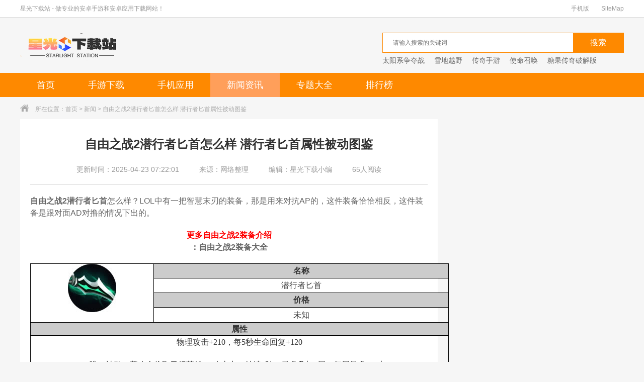

--- FILE ---
content_type: text/html
request_url: https://m.xgbbs.net/news/102092.html
body_size: 4764
content:
<!DOCTYPE html>
<html>
<head>
<meta charset="utf-8"/>
<title>自由之战2潜行者匕首怎么样 潜行者匕首属性被动图鉴 - 星光下载</title>
<meta name="keywords" content="自由之战2潜行者匕首,自由之战2潜行者匕首属性,自由之战2潜行者匕首被动&quot;&gt;
&lt;meta name=&quot;description"/>
<meta name="description" content="自由之战2潜行者匕首怎么样？LOL中有一把智慧末刃的装备，那是用来对抗AP的，这件装备恰恰相反，这件装备是跟对面AD对撸的情况下出的。"/>
<meta name="applicable-device" content="mobile">
<meta http-equiv="Cache-Control" content="no-transform"/>
<meta name="format-detection" content="telephone=no"/>
<meta name="apple-mobile-web-app-capable" content="yes"/>
<meta name="apple-mobile-web-app-status-bar-style" content="black"/>
<meta name="viewport" content="width=device-width,initial-scale=1.0, maximum-scale=1.0, minimum-scale=1, user-scalable=no"/>
<meta http-equiv="Cache-Control" content="no-siteapp"/>
<meta content="yes" name="apple-mobile-web-app-capable"/>
<meta content="yes" name="apple-touch-fullscreen"/>
<link rel="stylesheet" type="text/css" href="/static/css/css.css"/>
<link rel="stylesheet" type="text/css" href="/static/css/swiper.min.css"/>
<link rel="stylesheet" type="text/css" href="/static/css/tynews.css"/>
<link type="text/css" rel="stylesheet" href="/static/css/msgame.css"/>
<link rel="canonical" href="https://m.xgbbs.net/news/102092.html"/>
<script src="/static/js/main.js" type="text/javascript"></script>
<script>
        var uagent = navigator.userAgent;
        if(/Android|webOS|iPhone|iPad|Windows Phone|iPod|BlackBerry|SymbianOS|Nokia|Mobile/i.test(uagent)){//M
            console.log('m');
        }else{//PC
            window.location.href="https://xz.xgbbs.net/news/102092.html";
        }
    </script>
</head>
<body>
<div class="wrap"> 
  <!-- 顶部 -->
  <header class="green_bg flex">
    <div class="flex flex_grow"> <a href="https://m.xgbbs.net/" class="logo2"><i class="icon"></i></a>
      <p class="txt flex_grow flex">新闻资讯</p>
    </div>
    <a href="https://m.xgbbs.net/search.html" class="search2"><i class="icon"></i></a> <a class="menu2" onclick="headerNav()"><i class="icon"></i></a> 
    <!-- 导航 -->
    <div class="headerNav" id="headerNav" style="display:none;">
      <ul class="flex">
        <li><a href="https://m.xgbbs.net/"><i class="icon"></i>网站首页</a></li>
        <li><a href="https://m.xgbbs.net/game/"><i class="icon"></i>手机游戏</a></li>
        <li><a href="https://m.xgbbs.net/app/"><i class="icon"></i>手机应用</a></li>
        <li><a href="https://m.xgbbs.net/news/"><i class="icon"></i>新闻资讯</a></li>
        <li><a href="https://m.xgbbs.net/zt/"><i class="icon"></i>专题合集</a></li>
        <li><a href="https://m.xgbbs.net/top.html"><i class="icon"></i>排 行 榜</a></li>
      </ul>
      <div class="mask"></div>
    </div>
  </header>
  <!-- 导航 -->
  <nav class="bg xgbbs_nav_bar">
    <ul>
      <li><a href="https://m.xgbbs.net/">首页</a></li>
      <li ><a href="https://m.xgbbs.net/game/">游戏</a></li>
      <li ><a href="https://m.xgbbs.net/app/">应用</a></li>
      <li ><a href="https://m.xgbbs.net/top.html">排行</a></li>
      <li ><a href="https://m.xgbbs.net/zt/">专题</a></li>
      <li class="current"><a href="https://m.xgbbs.net/news/">新闻</a></li>
    </ul>
  </nav>
  <div class="xgbbs_news_detail bg">
    <h1>自由之战2潜行者匕首怎么样 潜行者匕首属性被动图鉴</h1>
    <p class="tips"><span>更新：2025-04-23 07:22:07</span><span>来源：xgbbs.net</span><span>作者：星光下载小编</span></p>
    <div class="cont" id="detailCont">
<div style="margin-top:15px;"><script src=/d/js/acmsd/thea4.js></script></div>
        <p>自由之战2潜行者匕首怎么样？LOL中有一把智慧末刃的装备，那是用来对抗AP的，这件装备恰恰相反，这件装备是跟对面AD对撸的情况下出的。</p>       
              
      <p><strong>自由之战2潜行者匕首</strong>怎么样？LOL中有一把智慧末刃的装备，那是用来对抗AP的，这件装备恰恰相反，这件装备是跟对面AD对撸的情况下出的。</p>
<p style="text-align: center;"><strong><span style="font-size:16px;"><span style="color:#ff0000;">更多自由之战2装备介绍</span>：自由之战2装备大全</span></strong></p>
<table align="center" border="1" bordercolor="#000000" cellpadding="1" cellspacing="1" style="color:rgb(51, 51, 51);font-family:微软雅黑,宋体;height:25px;line-height:25px;width:80%;" width="80%">
<tbody>
	<tr>
	<th colspan="1" rowspan="4" scope="col" valign="middle">
		<p><img alt="自由之战2潜行者匕首" src="https://images.xgbbs.net/d/file/2022/12/30/20170709094239334.jpg" /></p>
	</th>
	<td bgcolor="#cccccc" colspan="2" style="text-align: center;"><strong>名称</strong></td>
	</tr>
	<tr>
	<td colspan="2" style="text-align: center;">潜行者匕首</td>
	</tr>
	<tr>
	<td bgcolor="#cccccc" colspan="2">
	<p align="center" style="margin: 0px; padding: 0px;"><strong>价格</strong></p>
	</td>
	</tr>
	<tr>
	<td colspan="2" width="230">
	<p align="center" style="margin: 0px; padding: 0px;">未知</p>
	</td>
	</tr>
	<tr>
	<td bgcolor="#cccccc" colspan="3">
	<p align="center" style="margin: 0px; padding: 0px;"><strong>属性</strong></p>
	</td>
	</tr>
	<tr>
	<td colspan="3">
	<div style="text-align: center;">
	<p>物理攻击+210，每5秒生命回复+120</p>
	<p>唯一被动：普攻会偷取目标英雄7%攻击力，持续5秒，最多叠加5层，每层最多100点  </p>    </div>
    <div class="detail_like flex" id="detailLike">
      <div class="share" id="share"><i><span class="icon"></span></i>分享</div>
      <input type="hidden" id="base_url" value="/">
    </div>
  </div>
  <div class="h20"></div>
  <div class="gameDetailDown bg">
    <div class="flex gameInfo"> <a href="https://m.xgbbs.net/game/73555.html"><img src="https://img.xgbbs.net/d/file/p/2021/10-27/71cabc4828515bf3899e87ea13cf6156.jpg" alt="自由之战2"></a>
      <div class="info flex_grow"> <a href="https://m.xgbbs.net/game/73555.html">
        <p class="tit">自由之战2</p>
        </a>
        <p class="txt">角色扮演 | 691M</p>
      </div>
    </div>
    <div class="btnBox flex">
      <a href="https://m.xgbbs.net/game/73555.html" class="btnAnd"><i class="icon"></i><span>安卓版下载</span></a>
      <a href="https://m.xgbbs.net/game/73555.html" class="btnIos"><i class="icon"></i><span>苹果版下载</span></a>
    </div>
  </div>
  <div class="h20"></div>
  <div class="title bg">
    <div class="flex">
      <h3 class="flex_grow">相关游戏新闻</h3>
    </div>
  </div>
  <div class="xgbbs_news_list news_list2 bg">
    <ul>
      <li> <a class="flex" href="https://m.xgbbs.net/news/30978.html" title="伊甸园的骄傲日服在哪下载？免费下载方法分享"> <img src="https://images.xgbbs.net/d/file/2022/12/26/20210720091152786.jpg" alt="伊甸园的骄傲日服在哪下载？免费下载方法分享">
        <div class="info flex_grow">
          <p>伊甸园的骄傲日服在哪下载？免费下载方法分享</p>
          <p>2023-01-23</p>
        </div>
        </a> </li>
      <li> <a class="flex" href="https://m.xgbbs.net/news/108731.html" title="玩法烧脑卡牌对战游戏《2047》开启预约！"> <img src="https://images.xgbbs.net/d/file/2022/12/30/2021011813171401.jpg" alt="玩法烧脑卡牌对战游戏《2047》开启预约！">
        <div class="info flex_grow">
          <p>玩法烧脑卡牌对战游戏《2047》开启预约！</p>
          <p>2023-04-20</p>
        </div>
        </a> </li>
      <li> <a class="flex" href="https://m.xgbbs.net/news/99808.html" title="《神武》手游伴你我过暖冬 快乐一直在身边"> <img src="https://images.xgbbs.net/d/file/2022/12/30/20150109020629516.jpg" alt="《神武》手游伴你我过暖冬 快乐一直在身边">
        <div class="info flex_grow">
          <p>《神武》手游伴你我过暖冬 快乐一直在身边</p>
          <p>2023-04-08</p>
        </div>
        </a> </li>
      <li> <a class="flex" href="https://m.xgbbs.net/news/110939.html" title="流风回雪《三国如龙传》首位女神将神·甄姬即将降临"> <img src="https://images.xgbbs.net/d/file/2022/12/30/20180206040057810.jpg" alt="流风回雪《三国如龙传》首位女神将神·甄姬即将降临">
        <div class="info flex_grow">
          <p>流风回雪《三国如龙传》首位女神将神·甄姬即将降临</p>
          <p>2023-04-24</p>
        </div>
        </a> </li>
      <li> <a class="flex" href="https://m.xgbbs.net/news/82801.html" title="《征服与霸业》S2赛季“征战四方”即将开启"> <img src="https://images.xgbbs.net/d/file/2022/12/29/20210531015820987.jpg" alt="《征服与霸业》S2赛季“征战四方”即将开启">
        <div class="info flex_grow">
          <p>《征服与霸业》S2赛季“征战四方”即将开启</p>
          <p>2023-03-14</p>
        </div>
        </a> </li>
    </ul>
  </div>
  <div class="h20"></div>
  <div class="title bg">
    <div class="flex">
      <h3 class="flex_grow">热门游戏</h3>
    </div>
  </div>
  <div class="xgbbs_recommend_game bg">
    <ul class="flex">
      <li> <a href="https://m.xgbbs.net/game/411575.html" title="葫芦娃app官网版"> <img src="https://img.xgbbs.net/d/file/2024/20210809112557736.jpeg" alt="葫芦娃app官网版">
        <p class="name">葫芦娃app官网版</p>
        <p>动作格斗</p>
        </a> <a href="https://m.xgbbs.net/game/411575.html" class="btn">查看</a> </li>
      <li> <a href="https://m.xgbbs.net/game/63602.html" title="小姐姐带我回家"> <img src="https://img.xgbbs.net/d/file/p/2021/09-09/5810c4f4f25c4760c1aa9ecb8deb4009.jpg" alt="小姐姐带我回家">
        <p class="name">小姐姐带我回家</p>
        <p>战争策略</p>
        </a> <a href="https://m.xgbbs.net/game/63602.html" class="btn">查看</a> </li>
      <li> <a href="https://m.xgbbs.net/game/303809.html" title="AliceInCradle"> <img src="https://images.xgbbs.net/d/file/2023/20238221612153578.png" alt="AliceInCradle">
        <p class="name">AliceInCradle</p>
        <p>动作格斗</p>
        </a> <a href="https://m.xgbbs.net/game/303809.html" class="btn">查看</a> </li>
      <li> <a href="https://m.xgbbs.net/game/73057.html" title="深空彼岸"> <img src="https://img.xgbbs.net/d/file/p/2021/10-22/c8ac3fb32b50cd225ed1c6182a7f99b7.png" alt="深空彼岸">
        <p class="name">深空彼岸</p>
        <p>角色扮演</p>
        </a> <a href="https://m.xgbbs.net/game/73057.html" class="btn">查看</a> </li>
      <li> <a href="https://m.xgbbs.net/game/63599.html" title="美少女足球队"> <img src="https://img.xgbbs.net/d/file/p/2021/09-09/5081abe00b08b61a3b32fa5868e9e582.png" alt="美少女足球队">
        <p class="name">美少女足球队</p>
        <p>角色扮演</p>
        </a> <a href="https://m.xgbbs.net/game/63599.html" class="btn">查看</a> </li>
      <li> <a href="https://m.xgbbs.net/game/71970.html" title="狙击猎手破解版"> <img src="https://img.xgbbs.net/d/file/p/2021/10-18/847d6ee2a6abc88ec7a52fda026f032d.png" alt="狙击猎手破解版">
        <p class="name">狙击猎手破解版</p>
        <p>枪战射击</p>
        </a> <a href="https://m.xgbbs.net/game/71970.html" class="btn">查看</a> </li>
      <li> <a href="https://m.xgbbs.net/game/374593.html" title="洞窟"> <img src="https://img.xgbbs.net/d/file/2024/168765372498158.png" alt="洞窟">
        <p class="name">洞窟</p>
        <p>角色扮演</p>
        </a> <a href="https://m.xgbbs.net/game/374593.html" class="btn">查看</a> </li>
      <li> <a href="https://m.xgbbs.net/game/66468.html" title="我的世界旧版本1.0中文版"> <img src="https://img.xgbbs.net/d/file/p/2021/10-06/b2664b3dd6a2f6cc07aadcf49650f9d4.jpg" alt="我的世界旧版本1.0中文版">
        <p class="name">我的世界旧版本1.0中文版</p>
        <p>休闲益智</p>
        </a> <a href="https://m.xgbbs.net/game/66468.html" class="btn">查看</a> </li>
    </ul>
  </div>
  <div class="h20"></div>
  <footer>
    <ul class="flex bg">
      <li><a href="https://m.xgbbs.net/">首页</a></li>
      <li><a href="https://m.xgbbs.net/game/">游戏</a></li>
      <li><a href="https://m.xgbbs.net/app/">软件</a></li>
      <li><a href="https://m.xgbbs.net/news/">新闻</a></li>
      <li><a href="https://m.xgbbs.net/zt/">专题</a></li>
    </ul>
<script type="application/ld+json">
    {
        "@context": "https://zhanzhang.baidu.com/contexts/cambrian.jsonld",
        "@id": "https://m.xgbbs.net/news/102092.html",
        "title": "自由之战2潜行者匕首怎么样 潜行者匕首属性被动图鉴 - 星光下载",
        "images":"["https://images.xgbbs.net/d/file/2022/12/30/20170709094239334.jpg"]",
        "description": "自由之战2潜行者匕首怎么样？LOL中有一把智慧末刃的装备，那是用来对抗AP的，这件装备恰恰相反，这件装备是跟对面AD对撸的情况下出的。",
        "pubDate": "2023-04-11T14:44:02",
        "upDate": "2025-04-23T07:22:10",
        "data":{
            "WebPage":{
                "pcUrl":"https://xz.xgbbs.net/news/102092.html",
                "wapUrl":"https://m.xgbbs.net/news/102092.html",
                "fromSrc":"星光下载"
            }
        }
    }
</script>
    <div class="cont">
      <p>Copyright © 2025.星光下载</p>
      <p>陕ICP备2023009299号</p> 
<script>
var _hmt = _hmt || [];
(function() {
  var hm = document.createElement("script");
  hm.src = "https://hm.baidu.com/hm.js?5bc84fc7855d44bf9955aa89b0a38fe2";
  var s = document.getElementsByTagName("script")[0]; 
  s.parentNode.insertBefore(hm, s);
})();
</script>
<script>
	(function(){
		var bp = document.createElement('script');
		var curProtocol = window.location.protocol.split(':')[0];
		if (curProtocol === 'https') {
			bp.src = 'https://zz.bdstatic.com/linksubmit/push.js';
		}else {
			bp.src = 'http://push.zhanzhang.baidu.com/push.js';
		}
		var s = document.getElementsByTagName("script")[0];
		s.parentNode.insertBefore(bp, s);
	})();
</script>
    </div>
  </footer>
  <div class="share_wrap hide">
    <div class="share_tit">
      <h3>请选择分享方式</h3>
      <i class="close">×</i></div>
    <div class="bdsharebuttonbox"><a href="javascript:void(0)" class="bds_weixin" title="分享到微信" id="bds_wx"></a><a href="javascript:void(0)" class="bds_qzone" data-cmd="qzone" title="分享到QQ空间"></a><a href="javascript:void(0)" class="bds_tsina" data-cmd="tsina" title="分享到新浪微博"></a><a href="javascript:void(0)" class="bds_tqq" data-cmd="tqq" title="分享到腾讯微博"></a></div>
    <script>window._bd_share_config={"common":{"bdSnsKey":{},"bdText":"","bdMini":"2","bdMiniList":false,"bdPic":"","bdStyle":"1","bdSize":"32"},"share":{}};with(document)0[(getElementsByTagName('head')[0]||body).appendChild(createElement('script')).src='//bdimg.share.baidu.com/static/api/js/share.js?v=89860593.js?cdnversion='+~(-new Date()/36e5)];</script> 
  </div>
  <div class="share_wrap_bg hide"></div>
</div>
<script src="/static/js/zepto.min.js" type="text/javascript"></script> 
<script src="/static/js/index.js" type="text/javascript"></script> 
<script src="/static/js/360.js" type="text/javascript"></script> 
<script src="/static/layer/layer.js" type="text/javascript"></script>
<div style="display:none;"><script src=/e/public/ViewClick?classid=1&id=102092&addclick=1></script></div>
</body>
</html>

--- FILE ---
content_type: text/html
request_url: https://xz.xgbbs.net/news/102092.html
body_size: 13838
content:
<!DOCTYPE html>
<html>
<head>
<meta charset="utf-8"/>
<meta http-equiv="X-UA-Compatible" content="IE=edge,chrome=1"/>
<title>自由之战2潜行者匕首怎么样 潜行者匕首属性被动图鉴 - 星光下载</title>
<meta name="keywords" content="自由之战2潜行者匕首,自由之战2潜行者匕首属性,自由之战2潜行者匕首被动&quot;&gt;
&lt;meta name=&quot;description"/>
<meta name="description" content="自由之战2潜行者匕首怎么样？LOL中有一把智慧末刃的装备，那是用来对抗AP的，这件装备恰恰相反，这件装备是跟对面AD对撸的情况下出的。"/>
<meta name="renderer" content="webkit"/>
<meta http-equiv="windows-Target" contect="_top"/>
<meta http-equiv="Cache-Control" content="no-transform"/>
<meta http-equiv="Cache-Control" content="no-siteapp"/>
<meta property="og:type" content="news"/>
<meta property="og:image" content="https://images.xgbbs.net/d/file/2022/12/30/20170709094239334.jpg"/>
<meta property="og:release_date" content="2023-04-11 14:44"/>
<meta property="og:title" content="自由之战2潜行者匕首怎么样 潜行者匕首属性被动图鉴"/>
<meta property="og:description" content="自由之战2潜行者匕首怎么样？LOL中有一把智慧末刃的装备，那是用来对抗AP的，这件装备恰恰相反，这件装备是跟对面AD对撸的情况下出的。"/>
<meta property="og:url" content="https://xz.xgbbs.net/news/102092.html"/>
<meta http-equiv="mobile-agent" content="format=xhtml; url=https://m.xgbbs.net/news/102092.html"/>
<meta http-equiv="mobile-agent" content="format=html5; url=https://m.xgbbs.net/news/102092.html"/>
<link rel="alternate" media="only screen and (max-width: 640px)" href="https://xz.xgbbs.net/news/102092.html"/>
<link rel="shortcut icon" href="/favicon.ico"/>
<link type="text/css" rel="stylesheet" href="/static/css/base.css"/>
<link type="text/css" rel="stylesheet" href="/static/css/index.css"/>
<link type="text/css" rel="stylesheet" href="/static/css/ty.css"/>
<link type="text/css" rel="stylesheet" href="/static/css/sgame.css"/>
<script type="text/javascript">
    if(/Android|webOS|iPhone|iPod|mobile|BlackBerry|ucweb|SymbianOS/i.test(navigator.userAgent)){
        var url=window.location.href;
        try{window.location.href="https://m.xgbbs.net/news/102092.html";
        }catch(e){}
    }
</script>
</head>
<body>
<div class="xgbbs_top_wrap">
  <div class="w1200 clearfix">
    <div class="fl">星光下载站 - 做专业的安卓手游和安卓应用下载网站！</div>
    <div class="fr"> <a href="https://m.xgbbs.net/" target="_blank">手机版</a> <a href="https://xz.xgbbs.net/sitemap/sitemap.xml" target="_blank">SiteMap</a> </div>
  </div>
</div>
<div class="xgbbs_logo_wrap">
  <div class="w1200 clearfix"> <a class="logo fl" href="https://xz.xgbbs.net/" title="星光下载"></a>
    <div class="search_box fr">
      <div class="search_bar clearfix">
      <form action="/search/search.php" method="get" target="_blank">
        <div class="txt_box">
          <input type="text" name="q" placeholder="请输入搜索的关键词"/>
        </div>
        <div class="btn_box">
          <input type="submit" class="btn" value="搜索" />
        </div>
      </form>
      </div>
      <div class="hotkey"> <a href="https://xz.xgbbs.net/game/64917.html" target="blank" title="太阳系争夺战">太阳系争夺战</a>
<a href="https://xz.xgbbs.net/game/82911.html" target="blank" title="雪地越野">雪地越野</a>
<a href="https://xz.xgbbs.net/game/88468.html" target="blank" title="传奇手游">传奇手游</a>
<a href="https://xz.xgbbs.net/game/73735.html" target="blank" title="使命召唤">使命召唤</a>
<a href="https://xz.xgbbs.net/game/71127.html" target="blank" title="糖果传奇破解版">糖果传奇破解版</a> </div>
    </div>
  </div>
</div>
<div class="xgbbs_nav">
  <div class="w1200">
    <ul class="clearfix">
	
      <li ><a href="https://xz.xgbbs.net/">首页</a></li>
      <li class=""><a href="https://xz.xgbbs.net/game/">手游下载</a></li>
      <li class=""><a href="https://xz.xgbbs.net/app/">手机应用</a></li>
      <li class="current"><a href="https://xz.xgbbs.net/news/">新闻资讯</a></li>
      <li ><a href="https://xz.xgbbs.net/zt/">专题大全</a></li>
      <li ><a href="https://xz.xgbbs.net/top/">排行榜</a></li>
    </ul>
  </div>
</div>
<div class="crumb">
  <div class="w1200"><i class="icon"></i>所在位置：<a href="/">首页</a>&nbsp;>&nbsp;<a href="/news/">新闻</a> &gt; 自由之战2潜行者匕首怎么样 潜行者匕首属性被动图鉴</div>
</div>
<div class="xgbbs_detail_wrap w1200 clearfix">
  <div class="xgbbs_fl_wrap fl">
    <div class="news_detail_wrap">
      <div class="tit">
        <h1>自由之战2潜行者匕首怎么样 潜行者匕首属性被动图鉴</h1>
        <p class="source"><span>更新时间：2025-04-23 07:22:01</span><span>来源：网络整理</span><span>编辑：星光下载小编</span><span><script src=/e/public/ViewClick/?classid=1&id=102092&addclick=1></script>人阅读</span></p>
      </div>
<div style="display:none;">
<div class="art_show_game">               
      </div>
      </div>
      <div class="cont">
        <p><strong>自由之战2潜行者匕首</strong>怎么样？LOL中有一把智慧末刃的装备，那是用来对抗AP的，这件装备恰恰相反，这件装备是跟对面AD对撸的情况下出的。</p>
<p style="text-align: center;"><strong><span style="font-size:16px;"><span style="color:#ff0000;">更多自由之战2装备介绍</span>：自由之战2装备大全</span></strong></p>
<table align="center" border="1" bordercolor="#000000" cellpadding="1" cellspacing="1" style="color:rgb(51, 51, 51);font-family:微软雅黑,宋体;height:25px;line-height:25px;width:80%;" width="80%">
<tbody>
	<tr>
	<th colspan="1" rowspan="4" scope="col" valign="middle">
		<p><img alt="自由之战2潜行者匕首" src="https://images.xgbbs.net/d/file/2022/12/30/20170709094239334.jpg" /></p>
	</th>
	<td bgcolor="#cccccc" colspan="2" style="text-align: center;"><strong>名称</strong></td>
	</tr>
	<tr>
	<td colspan="2" style="text-align: center;">潜行者匕首</td>
	</tr>
	<tr>
	<td bgcolor="#cccccc" colspan="2">
	<p align="center" style="margin: 0px; padding: 0px;"><strong>价格</strong></p>
	</td>
	</tr>
	<tr>
	<td colspan="2" width="230">
	<p align="center" style="margin: 0px; padding: 0px;">未知</p>
	</td>
	</tr>
	<tr>
	<td bgcolor="#cccccc" colspan="3">
	<p align="center" style="margin: 0px; padding: 0px;"><strong>属性</strong></p>
	</td>
	</tr>
	<tr>
	<td colspan="3">
	<div style="text-align: center;">
	<p>物理攻击+210，每5秒生命回复+120</p>
	<p>唯一被动：普攻会偷取目标英雄7%攻击力，持续5秒，最多叠加5层，每层最多100点  </p>      </div>
      
      <div class="detail_like clearfix" id="detailLike">
        <div class="share">
          <div class="bdsharebuttonbox"><a href="javascript:void(0)" class="bds_more" data-cmd="more"></a>分享</div>
          <script>window._bd_share_config={"common":{"bdSnsKey":{},"bdText":"","bdMini":"2","bdMiniList":false,"bdPic":"","bdStyle":"0","bdSize":"16"},"share":{}};with(document)0[(getElementsByTagName('head')[0]||body).appendChild(createElement('script')).src='http://bdimg.share.baidu.com/static/api/js/share.js?v=89860593.js?cdnversion='+~(-new Date()/36e5)];</script> 
        </div>
        <div class="collection" id="collection"><i><span></span></i>收藏</div>
      </div>
      <div class="next_pre clearfix">
        <p>上一篇：<a href="https://xz.xgbbs.net/news/102091.html">崩坏3夏日大作战只能打球 单机关卡阵容推荐</a></p>
        <p>下一篇：<a href="https://xz.xgbbs.net/news/1387.html">网易真战撤离新游萤火虫突击今日曝光</a></p>
      </div>
    </div>
    <div class="h20"></div>
    <div class="game_rec_box padding20">
      <div class="title_black">
        <h3>专题推荐</h3>
      </div>
      <div class="tab_box">
        <ul class="tab_menu clearfix">
          <li class="current">猫和汤经营模拟治愈系游戏合集</li>
          <li>对战游戏合集</li>
          <li>手游bt版</li>
          <li>bt之家游戏</li>
        </ul>
        <div class="tab_cont">
          <div class="sub_box ">
            <div class="clearfix"> <img src="https://img.xgbbs.net/download/202210090835/2021112911261126949.jpg" alt="猫和汤经营模拟治愈系游戏合集" width="222" height="114">
              <div class="info">
                <p class="tit"><a href="https://xz.xgbbs.net/s/CATSSOUP/" target="_blank">猫和汤经营模拟治愈系游戏合集</a><span>总共<em>10</em>款游戏</span></p>
                <p class="txt">温馨治愈的游戏画风，轻松的背景音乐，沉浸在游戏之中，享受更多快乐；不同的放置玩法，自由的娱乐玩法，放松自己的心情，感受猫咪世界的乐趣；轻松好玩的挑战内容，带来更多的欢乐，丰富有趣的娱乐方式，给你惊喜。</p>
              </div>
            </div>
            <ul class="clearfix">
              <li> <a href="https://xz.xgbbs.net/game/89450.html" target="_blank" title="CATS SOUP ios下载-CATS SOUP ios苹果版 v2.2.0" class="imgBox"><img src="https://img.xgbbs.net/download/202210090834/2021112875320097_APP.jpg" width="88" height="88" alt="CATS SOUP ios下载-CATS SOUP ios苹果版 v2.2.0"></a>
                <div class="info"> <a href="https://xz.xgbbs.net/game/89450.html" target="_blank" title="CATS SOUP ios下载-CATS SOUP ios苹果版 v2.2.0" class="name">CATS SOUP ios下载-CATS SOUP ios苹果版 v2.2.0</a>
                  <p>模拟塔防</p>
                  <p class="size">108MB</p>
                  <a href="https://xz.xgbbs.net/game/89450.html" target="_blank" title="CATS SOUP ios下载-CATS SOUP ios苹果版 v2.2.0" class="btn">下载</a> </div>
              </li>
              <li> <a href="https://xz.xgbbs.net/game/89452.html" target="_blank" title="猫和汤游戏ios下载-猫和汤游戏ios中文最新版 v2.2.0" class="imgBox"><img src="https://img.xgbbs.net/download/202210090834/2021112931366357_APP.jpg" width="88" height="88" alt="猫和汤游戏ios下载-猫和汤游戏ios中文最新版 v2.2.0"></a>
                <div class="info"> <a href="https://xz.xgbbs.net/game/89452.html" target="_blank" title="猫和汤游戏ios下载-猫和汤游戏ios中文最新版 v2.2.0" class="name">猫和汤游戏ios下载-猫和汤游戏ios中文最新版 v2.2.0</a>
                  <p>模拟塔防</p>
                  <p class="size">116MB</p>
                  <a href="https://xz.xgbbs.net/game/89452.html" target="_blank" title="猫和汤游戏ios下载-猫和汤游戏ios中文最新版 v2.2.0" class="btn">下载</a> </div>
              </li>
              <li> <a href="https://xz.xgbbs.net/game/89455.html" target="_blank" title="猫和汤游戏官方下载-猫和汤游戏官方最新版（cats and soup） v2.2.0" class="imgBox"><img src="https://img.xgbbs.net/download/202210090834/2021112931366357_APP.jpg" width="88" height="88" alt="猫和汤游戏官方下载-猫和汤游戏官方最新版（cats and soup） v2.2.0"></a>
                <div class="info"> <a href="https://xz.xgbbs.net/game/89455.html" target="_blank" title="猫和汤游戏官方下载-猫和汤游戏官方最新版（cats and soup） v2.2.0" class="name">猫和汤游戏官方下载-猫和汤游戏官方最新版（cats and soup） v2.2.0</a>
                  <p>挂机养成</p>
                  <p class="size">116MB</p>
                  <a href="https://xz.xgbbs.net/game/89455.html" target="_blank" title="猫和汤游戏官方下载-猫和汤游戏官方最新版（cats and soup） v2.2.0" class="btn">下载</a> </div>
              </li>
              <li> <a href="https://xz.xgbbs.net/game/89456.html" target="_blank" title="CATS SOUP游戏下载-CATS SOUP游戏中文版 v2.2.0" class="imgBox"><img src="https://img.xgbbs.net/download/202210090834/2021112858174937_APP.jpg" width="88" height="88" alt="CATS SOUP游戏下载-CATS SOUP游戏中文版 v2.2.0"></a>
                <div class="info"> <a href="https://xz.xgbbs.net/game/89456.html" target="_blank" title="CATS SOUP游戏下载-CATS SOUP游戏中文版 v2.2.0" class="name">CATS SOUP游戏下载-CATS SOUP游戏中文版 v2.2.0</a>
                  <p>挂机养成</p>
                  <p class="size">108MB</p>
                  <a href="https://xz.xgbbs.net/game/89456.html" target="_blank" title="CATS SOUP游戏下载-CATS SOUP游戏中文版 v2.2.0" class="btn">下载</a> </div>
              </li>
              <li> <a href="https://xz.xgbbs.net/game/89459.html" target="_blank" title="猫汤游戏官方下载无广告下载-猫汤游戏官方下载无广告最新版本 v2.2.0" class="imgBox"><img src="https://img.xgbbs.net/download/202210090835/2022070656140228_APP.jpg" width="88" height="88" alt="猫汤游戏官方下载无广告下载-猫汤游戏官方下载无广告最新版本 v2.2.0"></a>
                <div class="info"> <a href="https://xz.xgbbs.net/game/89459.html" target="_blank" title="猫汤游戏官方下载无广告下载-猫汤游戏官方下载无广告最新版本 v2.2.0" class="name">猫汤游戏官方下载无广告下载-猫汤游戏官方下载无广告最新版本 v2.2.0</a>
                  <p>挂机养成</p>
                  <p class="size">116MB</p>
                  <a href="https://xz.xgbbs.net/game/89459.html" target="_blank" title="猫汤游戏官方下载无广告下载-猫汤游戏官方下载无广告最新版本 v2.2.0" class="btn">下载</a> </div>
              </li>
              <li> <a href="https://xz.xgbbs.net/game/89460.html" target="_blank" title="猫和汤1.8.6下载-猫和汤1.8.6最新版本官方版(Cats&Soup) v2.2.0" class="imgBox"><img src="https://img.xgbbs.net/download/202210090835/2021112931366357_APP.jpg" width="88" height="88" alt="猫和汤1.8.6下载-猫和汤1.8.6最新版本官方版(Cats&Soup) v2.2.0"></a>
                <div class="info"> <a href="https://xz.xgbbs.net/game/89460.html" target="_blank" title="猫和汤1.8.6下载-猫和汤1.8.6最新版本官方版(Cats&Soup) v2.2.0" class="name">猫和汤1.8.6下载-猫和汤1.8.6最新版本官方版(Cats&Soup) v2.2.0</a>
                  <p>挂机养成</p>
                  <p class="size">116MB</p>
                  <a href="https://xz.xgbbs.net/game/89460.html" target="_blank" title="猫和汤1.8.6下载-猫和汤1.8.6最新版本官方版(Cats&Soup) v2.2.0" class="btn">下载</a> </div>
              </li>
            </ul>
          </div>
          <div class="sub_box hide">
            <div class="clearfix"> <img src="https://img.xgbbs.net/d/file/p/2021/12-15/774bd33484b2830b026b9b012087587f.png" alt="对战游戏合集" width="222" height="114">
              <div class="info">
                <p class="tit"><a href="https://xz.xgbbs.net/zt/dzyx/" target="_blank">对战游戏合集</a><span>总共<em>131</em>款游戏</span></p>
                <p class="txt">多人对战游戏是一个非常好玩的联机手游,不仅让你在这里可以和伙伴随时随地痛快玩上一局,还有各种丰富精彩的玩法内容等你来挑战,每天都有非常精彩的赛事对决在等着你。</p>
              </div>
            </div>
            <ul class="clearfix">
              <li> <a href="https://xz.xgbbs.net/game/84983.html" target="_blank" title="忍者的世界 v1.1.43" class="imgBox"><img src="https://img.xgbbs.net/d/file/p/2021/12-11/7a10c4c502bc2c189e52b5f3754acaa4.jpg" width="88" height="88" alt="忍者的世界 v1.1.43"></a>
                <div class="info"> <a href="https://xz.xgbbs.net/game/84983.html" target="_blank" title="忍者的世界 v1.1.43" class="name">忍者的世界 v1.1.43</a>
                  <p>角色扮演</p>
                  <p class="size">56.46M</p>
                  <a href="https://xz.xgbbs.net/game/84983.html" target="_blank" title="忍者的世界 v1.1.43" class="btn">下载</a> </div>
              </li>
              <li> <a href="https://xz.xgbbs.net/game/85066.html" target="_blank" title="沙漠像素大逃杀游戏 v0.37" class="imgBox"><img src="https://img.xgbbs.net/d/file/p/2021/12-11/76c7dedfc1e6ca0daf31ec299bd147c2.png" width="88" height="88" alt="沙漠像素大逃杀游戏 v0.37"></a>
                <div class="info"> <a href="https://xz.xgbbs.net/game/85066.html" target="_blank" title="沙漠像素大逃杀游戏 v0.37" class="name">沙漠像素大逃杀游戏 v0.37</a>
                  <p>休闲益智</p>
                  <p class="size">47.33M</p>
                  <a href="https://xz.xgbbs.net/game/85066.html" target="_blank" title="沙漠像素大逃杀游戏 v0.37" class="btn">下载</a> </div>
              </li>
              <li> <a href="https://xz.xgbbs.net/game/85093.html" target="_blank" title="四把枪僵尸生存 v1.04" class="imgBox"><img src="https://img.xgbbs.net/d/file/p/2021/12-11/57c3dbd4882bb4967caabf4ebe17d9ac.png" width="88" height="88" alt="四把枪僵尸生存 v1.04"></a>
                <div class="info"> <a href="https://xz.xgbbs.net/game/85093.html" target="_blank" title="四把枪僵尸生存 v1.04" class="name">四把枪僵尸生存 v1.04</a>
                  <p>枪战射击</p>
                  <p class="size">356.50M</p>
                  <a href="https://xz.xgbbs.net/game/85093.html" target="_blank" title="四把枪僵尸生存 v1.04" class="btn">下载</a> </div>
              </li>
              <li> <a href="https://xz.xgbbs.net/game/85216.html" target="_blank" title="宽立坦克王 v1.0.0" class="imgBox"><img src="https://img.xgbbs.net/d/file/p/2021/12-12/77c7aff19a0a623bb16328a7b65452cf.png" width="88" height="88" alt="宽立坦克王 v1.0.0"></a>
                <div class="info"> <a href="https://xz.xgbbs.net/game/85216.html" target="_blank" title="宽立坦克王 v1.0.0" class="name">宽立坦克王 v1.0.0</a>
                  <p>枪战射击</p>
                  <p class="size">24.05M</p>
                  <a href="https://xz.xgbbs.net/game/85216.html" target="_blank" title="宽立坦克王 v1.0.0" class="btn">下载</a> </div>
              </li>
              <li> <a href="https://xz.xgbbs.net/game/85247.html" target="_blank" title="口袋召唤官方版 v1.0.6" class="imgBox"><img src="https://img.xgbbs.net/d/file/p/2021/12-12/195c5010266e62500aea9fea252aa575.jpg" width="88" height="88" alt="口袋召唤官方版 v1.0.6"></a>
                <div class="info"> <a href="https://xz.xgbbs.net/game/85247.html" target="_blank" title="口袋召唤官方版 v1.0.6" class="name">口袋召唤官方版 v1.0.6</a>
                  <p>动作格斗</p>
                  <p class="size">24.02M</p>
                  <a href="https://xz.xgbbs.net/game/85247.html" target="_blank" title="口袋召唤官方版 v1.0.6" class="btn">下载</a> </div>
              </li>
              <li> <a href="https://xz.xgbbs.net/game/85262.html" target="_blank" title="特战之王汉化版 v1.1.91" class="imgBox"><img src="https://img.xgbbs.net/d/file/p/2021/12-12/2b714be17adaa574a0ea535afe79b458.png" width="88" height="88" alt="特战之王汉化版 v1.1.91"></a>
                <div class="info"> <a href="https://xz.xgbbs.net/game/85262.html" target="_blank" title="特战之王汉化版 v1.1.91" class="name">特战之王汉化版 v1.1.91</a>
                  <p>枪战射击</p>
                  <p class="size">380.24M</p>
                  <a href="https://xz.xgbbs.net/game/85262.html" target="_blank" title="特战之王汉化版 v1.1.91" class="btn">下载</a> </div>
              </li>
            </ul>
          </div>
          <div class="sub_box hide">
            <div class="clearfix"> <img src="https://img.xgbbs.net/d/file/p/2021/12-15/f9ea078a45eda05f45ba0c9937e261c7.png" alt="手游bt版" width="222" height="114">
              <div class="info">
                <p class="tit"><a href="https://xz.xgbbs.net/zt/sybtb/" target="_blank">手游bt版</a><span>总共<em>88</em>款游戏</span></p>
                <p class="txt">bt版本手游大全将各种好玩又热门的bt手游整理成BT服手游排行,让玩家自由体验和下载,喜欢的小伙伴,快进入星光下载站bt版手游下载试试看吧!</p>
              </div>
            </div>
            <ul class="clearfix">
              <li> <a href="https://xz.xgbbs.net/game/63213.html" target="_blank" title="我是召唤师BT版" class="imgBox"><img src="https://img.xgbbs.net/d/file/p/2021/09-05/b5648e5ee119e9fff76e13e48ae7a880.png" width="88" height="88" alt="我是召唤师BT版"></a>
                <div class="info"> <a href="https://xz.xgbbs.net/game/63213.html" target="_blank" title="我是召唤师BT版" class="name">我是召唤师BT版</a>
                  <p>动作格斗</p>
                  <p class="size">218M</p>
                  <a href="https://xz.xgbbs.net/game/63213.html" target="_blank" title="我是召唤师BT版" class="btn">下载</a> </div>
              </li>
              <li> <a href="https://xz.xgbbs.net/game/63215.html" target="_blank" title="仙路争锋bt版" class="imgBox"><img src="https://img.xgbbs.net/d/file/p/2021/09-07/0809c3ab7486d79847dae08ba2f98579.png" width="88" height="88" alt="仙路争锋bt版"></a>
                <div class="info"> <a href="https://xz.xgbbs.net/game/63215.html" target="_blank" title="仙路争锋bt版" class="name">仙路争锋bt版</a>
                  <p>动作格斗</p>
                  <p class="size">6M</p>
                  <a href="https://xz.xgbbs.net/game/63215.html" target="_blank" title="仙路争锋bt版" class="btn">下载</a> </div>
              </li>
              <li> <a href="https://xz.xgbbs.net/game/63218.html" target="_blank" title="主公的名义bt版" class="imgBox"><img src="https://img.xgbbs.net/d/file/p/2021/09-07/9726939f3366356f65882c1990a5bab0.png" width="88" height="88" alt="主公的名义bt版"></a>
                <div class="info"> <a href="https://xz.xgbbs.net/game/63218.html" target="_blank" title="主公的名义bt版" class="name">主公的名义bt版</a>
                  <p>动作格斗</p>
                  <p class="size">116M</p>
                  <a href="https://xz.xgbbs.net/game/63218.html" target="_blank" title="主公的名义bt版" class="btn">下载</a> </div>
              </li>
              <li> <a href="https://xz.xgbbs.net/game/63715.html" target="_blank" title="铁血风云手游" class="imgBox"><img src="https://img.xgbbs.net/d/file/p/2021/09-09/8f80d5635d4b90548698c1cd6c60bc42.png" width="88" height="88" alt="铁血风云手游"></a>
                <div class="info"> <a href="https://xz.xgbbs.net/game/63715.html" target="_blank" title="铁血风云手游" class="name">铁血风云手游</a>
                  <p>动作格斗</p>
                  <p class="size">9M</p>
                  <a href="https://xz.xgbbs.net/game/63715.html" target="_blank" title="铁血风云手游" class="btn">下载</a> </div>
              </li>
              <li> <a href="https://xz.xgbbs.net/game/63730.html" target="_blank" title="忍村大战游戏" class="imgBox"><img src="https://img.xgbbs.net/d/file/p/2021/09-09/8bf84535f1129c9c479c8bda975e07d6.png" width="88" height="88" alt="忍村大战游戏"></a>
                <div class="info"> <a href="https://xz.xgbbs.net/game/63730.html" target="_blank" title="忍村大战游戏" class="name">忍村大战游戏</a>
                  <p>动作格斗</p>
                  <p class="size">8M</p>
                  <a href="https://xz.xgbbs.net/game/63730.html" target="_blank" title="忍村大战游戏" class="btn">下载</a> </div>
              </li>
              <li> <a href="https://xz.xgbbs.net/game/63774.html" target="_blank" title="英雄计划BT版" class="imgBox"><img src="https://img.xgbbs.net/d/file/p/2021/09-09/2504c77043432c2826a4da6a702114c6.gif" width="88" height="88" alt="英雄计划BT版"></a>
                <div class="info"> <a href="https://xz.xgbbs.net/game/63774.html" target="_blank" title="英雄计划BT版" class="name">英雄计划BT版</a>
                  <p>动作格斗</p>
                  <p class="size">23M</p>
                  <a href="https://xz.xgbbs.net/game/63774.html" target="_blank" title="英雄计划BT版" class="btn">下载</a> </div>
              </li>
            </ul>
          </div>
          <div class="sub_box hide">
            <div class="clearfix"> <img src="https://img.xgbbs.net/d/file/p/2021/12-15/788318025e3e708d8f1ffdfb59abd2ac.jpg" alt="bt之家游戏" width="222" height="114">
              <div class="info">
                <p class="tit"><a href="https://xz.xgbbs.net/zt/btzjyx/" target="_blank">bt之家游戏</a><span>总共<em>127</em>款游戏</span></p>
                <p class="txt">上线就送新手红包,bt之家游戏,提供了当下热门的公益服无限元宝下载资源大全,各种2021热门的手游,还有2021火爆的上线就送新手红包100元游戏排行榜优质资源。</p>
              </div>
            </div>
            <ul class="clearfix">
              <li> <a href="https://xz.xgbbs.net/game/62846.html" target="_blank" title="托卡世界少女屋" class="imgBox"><img src="https://img.xgbbs.net/d/file/p/2021/09-01/093ac9651bd0f255c5c553ac65e15fa9.png" width="88" height="88" alt="托卡世界少女屋"></a>
                <div class="info"> <a href="https://xz.xgbbs.net/game/62846.html" target="_blank" title="托卡世界少女屋" class="name">托卡世界少女屋</a>
                  <p>休闲益智</p>
                  <p class="size">50M</p>
                  <a href="https://xz.xgbbs.net/game/62846.html" target="_blank" title="托卡世界少女屋" class="btn">下载</a> </div>
              </li>
              <li> <a href="https://xz.xgbbs.net/game/67230.html" target="_blank" title="魔塔24层" class="imgBox"><img src="https://images.xgbbs.net/d/file/2023/02/23/2020761535355121.jpg" width="88" height="88" alt="魔塔24层"></a>
                <div class="info"> <a href="https://xz.xgbbs.net/game/67230.html" target="_blank" title="魔塔24层" class="name">魔塔24层</a>
                  <p>动作格斗</p>
                  <p class="size">76.4M</p>
                  <a href="https://xz.xgbbs.net/game/67230.html" target="_blank" title="魔塔24层" class="btn">下载</a> </div>
              </li>
              <li> <a href="https://xz.xgbbs.net/game/68412.html" target="_blank" title="逃离德克萨斯之家2" class="imgBox"><img src="https://img.xgbbs.net/d/file/p/2021/10-11/069924c19b3ab101969ca0ac41a1ba5f.jpg" width="88" height="88" alt="逃离德克萨斯之家2"></a>
                <div class="info"> <a href="https://xz.xgbbs.net/game/68412.html" target="_blank" title="逃离德克萨斯之家2" class="name">逃离德克萨斯之家2</a>
                  <p>战争策略</p>
                  <p class="size">53M</p>
                  <a href="https://xz.xgbbs.net/game/68412.html" target="_blank" title="逃离德克萨斯之家2" class="btn">下载</a> </div>
              </li>
              <li> <a href="https://xz.xgbbs.net/game/70190.html" target="_blank" title="线索之家" class="imgBox"><img src="https://img.xgbbs.net/d/file/p/2021/10-14/6b6e03903dbec5a4a1c4e9ea3910904d.jpeg" width="88" height="88" alt="线索之家"></a>
                <div class="info"> <a href="https://xz.xgbbs.net/game/70190.html" target="_blank" title="线索之家" class="name">线索之家</a>
                  <p>休闲益智</p>
                  <p class="size">47M</p>
                  <a href="https://xz.xgbbs.net/game/70190.html" target="_blank" title="线索之家" class="btn">下载</a> </div>
              </li>
              <li> <a href="https://xz.xgbbs.net/game/70437.html" target="_blank" title="育龙高手九游版" class="imgBox"><img src="https://img.xgbbs.net/d/file/p/2021/10-15/07ed373e3f8761e0d377a02faddbbd23.jpg" width="88" height="88" alt="育龙高手九游版"></a>
                <div class="info"> <a href="https://xz.xgbbs.net/game/70437.html" target="_blank" title="育龙高手九游版" class="name">育龙高手九游版</a>
                  <p>休闲益智</p>
                  <p class="size">117M</p>
                  <a href="https://xz.xgbbs.net/game/70437.html" target="_blank" title="育龙高手九游版" class="btn">下载</a> </div>
              </li>
              <li> <a href="https://xz.xgbbs.net/game/70584.html" target="_blank" title="女孩之家清洁" class="imgBox"><img src="https://img.xgbbs.net/d/file/p/2021/10-15/f6f6e1119e9906e3b7aafbf1d4cd6ea0.jpg" width="88" height="88" alt="女孩之家清洁"></a>
                <div class="info"> <a href="https://xz.xgbbs.net/game/70584.html" target="_blank" title="女孩之家清洁" class="name">女孩之家清洁</a>
                  <p>模拟塔防</p>
                  <p class="size">45.97M</p>
                  <a href="https://xz.xgbbs.net/game/70584.html" target="_blank" title="女孩之家清洁" class="btn">下载</a> </div>
              </li>
            </ul>
          </div>
        </div>
      </div>
    </div>
    <div class="h20"></div>
    <div class="padding20">
      <div class="title_black">
        <h3>相关资讯</h3>
      </div>
      <div class="about_gonglue">
        <ul class="clearfix">
          <li> <a href="https://xz.xgbbs.net/news/33690.html" class="img_box clearfix" title="弹射世界丛云怎么样 角色技能强度介绍"> <img src="https://pic.87g.com/upload/2019/1210/20191210022635755.jpg" width="144" height="108" alt="弹射世界丛云怎么样 角色技能强度介绍">
            <p>弹射世界丛云怎么样 角色技能强度介绍</p>
            </a> </li>
          <li> <a href="https://xz.xgbbs.net/news/14614.html" class="img_box clearfix" title="《魂斗罗归来》《王者荣耀》打造头号事件"> <img src="https://images.xgbbs.net/d/file/2022/12/25/20180404033956404.jpg" width="144" height="108" alt="《魂斗罗归来》《王者荣耀》打造头号事件">
            <p>《魂斗罗归来》《王者荣耀》打造头号事件</p>
            </a> </li>
          <li> <a href="https://xz.xgbbs.net/news/126285.html" class="img_box clearfix" title="《烈焰龙城》粮草先行 战前准备事半功倍"> <img src="https://images.xgbbs.net/d/file/2022/12/31/2017072609495407.jpg" width="144" height="108" alt="《烈焰龙城》粮草先行 战前准备事半功倍">
            <p>《烈焰龙城》粮草先行 战前准备事半功倍</p>
            </a> </li>
          <li> <a href="https://xz.xgbbs.net/news/109450.html" class="img_box clearfix" title="《第五人格》新版本揭晓 剧情动画“莫比乌斯”登场"> <img src="https://images.xgbbs.net/d/file/2022/12/30/20180522015849271.jpg" width="144" height="108" alt="《第五人格》新版本揭晓 剧情动画“莫比乌斯”登场">
            <p>《第五人格》新版本揭晓 剧情动画“莫比乌斯”登场</p>
            </a> </li>
          <li> <a href="https://xz.xgbbs.net/news/24322.html" class="img_box clearfix" title="碧蓝航线D1打捞攻略 异色格D1捞船表"> <img src="https://images.xgbbs.net/d/file/2022/12/25/20170802050918132.jpg" width="144" height="108" alt="碧蓝航线D1打捞攻略 异色格D1捞船表">
            <p>碧蓝航线D1打捞攻略 异色格D1捞船表</p>
            </a> </li>
          <li> <a href="https://xz.xgbbs.net/news/92624.html" class="img_box clearfix" title="花千骨手游蜀山坡道怎么打 蜀山坡道boss通关攻略"> <img src="https://images.xgbbs.net/d/file/2022/12/29/20150710010751228.jpg" width="144" height="108" alt="花千骨手游蜀山坡道怎么打 蜀山坡道boss通关攻略">
            <p>花千骨手游蜀山坡道怎么打 蜀山坡道boss通关攻略</p>
            </a> </li>
          <li> <a href="https://xz.xgbbs.net/news/153363.html" class="img_box clearfix" title="碧蓝航线怎么捞船概率高 提高捞船概率方法"> <img src="https://images.xgbbs.net/d/file/2023/01/02/20170621110447115.jpg" width="144" height="108" alt="碧蓝航线怎么捞船概率高 提高捞船概率方法">
            <p>碧蓝航线怎么捞船概率高 提高捞船概率方法</p>
            </a> </li>
          <li> <a href="https://xz.xgbbs.net/news/162743.html" class="img_box clearfix" title="少女前线空袭妖精怎么样 图鉴属性技能介绍一览"> <img src="https://images.xgbbs.net/d/file/2023/01/03/20190327040829386.jpg" width="144" height="108" alt="少女前线空袭妖精怎么样 图鉴属性技能介绍一览">
            <p>少女前线空袭妖精怎么样 图鉴属性技能介绍一览</p>
            </a> </li>
          <li> <a href="https://xz.xgbbs.net/news/41159.html" class="img_box clearfix" title="花木兰的那些事第九关攻略 避暑通关攻略一览"> <img src="https://images.xgbbs.net/d/file/2022/12/26/20200422045418191.jpg" width="144" height="108" alt="花木兰的那些事第九关攻略 避暑通关攻略一览">
            <p>花木兰的那些事第九关攻略 避暑通关攻略一览</p>
            </a> </li>
          <li> <a href="https://xz.xgbbs.net/news/30579.html" class="img_box clearfix" title="足球大师比赛系统详解 手把手教你玩转五大赛事"> <img src="https://pic.87g.com/upload/2015/0629/20150629042639715.jpg" width="144" height="108" alt="足球大师比赛系统详解 手把手教你玩转五大赛事">
            <p>足球大师比赛系统详解 手把手教你玩转五大赛事</p>
            </a> </li>
        </ul>
      </div>
    </div>
    <div class="h20"></div>
    <div class="padding20">
      <div class="title_black">
        <h3>游戏推荐</h3>
      </div>
      <div class="about_game">
        <ul class="clearfix">
          <li> <a href="https://xz.xgbbs.net/game/411575.html" target="_blank" class="img_box clearfix"> <img src="https://img.xgbbs.net/d/file/2024/20210809112557736.jpeg" width="80" height="80" alt="葫芦娃app官网版">
            <div class="info">
              <p class="name">葫芦娃app官网版</p>
              <p>564.8MB | 动作格斗</p>
            </div>
            </a> <a href="https://xz.xgbbs.net/game/411575.html" target="_blank" class="btn">查看</a> </li>
          <li> <a href="https://xz.xgbbs.net/game/63602.html" target="_blank" class="img_box clearfix"> <img src="https://img.xgbbs.net/d/file/p/2021/09-09/5810c4f4f25c4760c1aa9ecb8deb4009.jpg" width="80" height="80" alt="小姐姐带我回家">
            <div class="info">
              <p class="name">小姐姐带我回家</p>
              <p>132M | 战争策略</p>
            </div>
            </a> <a href="https://xz.xgbbs.net/game/63602.html" target="_blank" class="btn">查看</a> </li>
          <li> <a href="https://xz.xgbbs.net/game/303809.html" target="_blank" class="img_box clearfix"> <img src="https://images.xgbbs.net/d/file/2023/20238221612153578.png" width="80" height="80" alt="AliceInCradle">
            <div class="info">
              <p class="name">AliceInCradle</p>
              <p>13.5M | 动作格斗</p>
            </div>
            </a> <a href="https://xz.xgbbs.net/game/303809.html" target="_blank" class="btn">查看</a> </li>
          <li> <a href="https://xz.xgbbs.net/game/73057.html" target="_blank" class="img_box clearfix"> <img src="https://img.xgbbs.net/d/file/p/2021/10-22/c8ac3fb32b50cd225ed1c6182a7f99b7.png" width="80" height="80" alt="深空彼岸">
            <div class="info">
              <p class="name">深空彼岸</p>
              <p>266M | 角色扮演</p>
            </div>
            </a> <a href="https://xz.xgbbs.net/game/73057.html" target="_blank" class="btn">查看</a> </li>
          <li> <a href="https://xz.xgbbs.net/game/63599.html" target="_blank" class="img_box clearfix"> <img src="https://img.xgbbs.net/d/file/p/2021/09-09/5081abe00b08b61a3b32fa5868e9e582.png" width="80" height="80" alt="美少女足球队">
            <div class="info">
              <p class="name">美少女足球队</p>
              <p>60M | 角色扮演</p>
            </div>
            </a> <a href="https://xz.xgbbs.net/game/63599.html" target="_blank" class="btn">查看</a> </li>
          <li> <a href="https://xz.xgbbs.net/game/71970.html" target="_blank" class="img_box clearfix"> <img src="https://img.xgbbs.net/d/file/p/2021/10-18/847d6ee2a6abc88ec7a52fda026f032d.png" width="80" height="80" alt="狙击猎手破解版">
            <div class="info">
              <p class="name">狙击猎手破解版</p>
              <p>99.2M | 枪战射击</p>
            </div>
            </a> <a href="https://xz.xgbbs.net/game/71970.html" target="_blank" class="btn">查看</a> </li>
          <li> <a href="https://xz.xgbbs.net/game/374593.html" target="_blank" class="img_box clearfix"> <img src="https://img.xgbbs.net/d/file/2024/168765372498158.png" width="80" height="80" alt="洞窟">
            <div class="info">
              <p class="name">洞窟</p>
              <p>35MB | 角色扮演</p>
            </div>
            </a> <a href="https://xz.xgbbs.net/game/374593.html" target="_blank" class="btn">查看</a> </li>
          <li> <a href="https://xz.xgbbs.net/game/66468.html" target="_blank" class="img_box clearfix"> <img src="https://img.xgbbs.net/d/file/p/2021/10-06/b2664b3dd6a2f6cc07aadcf49650f9d4.jpg" width="80" height="80" alt="我的世界旧版本1.0中文版">
            <div class="info">
              <p class="name">我的世界旧版本1.0中文版</p>
              <p>82.41M | 休闲益智</p>
            </div>
            </a> <a href="https://xz.xgbbs.net/game/66468.html" target="_blank" class="btn">查看</a> </li>
        </ul>
      </div>
    </div>
    <div class="h20"></div>
    <div class="padding20">
      <div class="title_black">
        <h3>APP推荐</h3>
        <a href="https://xz.xgbbs.net/app/" target="_blank" class="more">更多 &gt;</a></div>
      <div class="about_game_list">
        <ul class="clearfix">
          <li><a href="https://xz.xgbbs.net/app/235864.html" target="_blank">
            <p>上海挂号预约</p>
            <span>查看详情</span> </a></li>
          <li><a href="https://xz.xgbbs.net/app/66848.html" target="_blank">
            <p>宠物伊甸园</p>
            <span>查看详情</span> </a></li>
          <li><a href="https://xz.xgbbs.net/app/301121.html" target="_blank">
            <p>医糖通</p>
            <span>查看详情</span> </a></li>
          <li><a href="https://xz.xgbbs.net/app/302286.html" target="_blank">
            <p>乐享视频免费版</p>
            <span>查看详情</span> </a></li>
          <li><a href="https://xz.xgbbs.net/app/58786.html" target="_blank">
            <p>云掌柜</p>
            <span>查看详情</span> </a></li>
          <li><a href="https://xz.xgbbs.net/app/86204.html" target="_blank">
            <p>有货</p>
            <span>查看详情</span> </a></li>
          <li><a href="https://xz.xgbbs.net/app/41616.html" target="_blank">
            <p>上游新闻</p>
            <span>查看详情</span> </a></li>
          <li><a href="https://xz.xgbbs.net/app/72672.html" target="_blank">
            <p>好轻2022</p>
            <span>查看详情</span> </a></li>
          <li><a href="https://xz.xgbbs.net/app/228806.html" target="_blank">
            <p>享约车司机</p>
            <span>查看详情</span> </a></li>
          <li><a href="https://xz.xgbbs.net/app/52257.html" target="_blank">
            <p>黄历天气 v5.15.4</p>
            <span>查看详情</span> </a></li>
        </ul>
      </div>
    </div>
  </div>
  <div class="xgbbs_fr_wrap fr">
    <div class="game_big_info padding20">
      <div class="cont clearfix"> <img src="https://img.xgbbs.net/d/file/p/2021/10-27/71cabc4828515bf3899e87ea13cf6156.jpg" width="120" height="120" alt="自由之战2">
        <div class="info"> <a href="https://xz.xgbbs.net/game/73555.html" class="name" target="_blank">自由之战2</a>
          <p>游戏分类：角色扮演</p>
          <p>游戏大小：691M</p>
          <p>游戏语言：简体中文</p>
        </div>
      </div>
      <p class="txt">自由之战2手游是一款非常好玩刺激的角色扮演战斗类的手机游戏，自由之战2安卓版有着清晰细腻流的游戏画面，玩家在游戏中还会体验到非常炫酷的技能特效，所有的英雄玩家都能体验，了</p>
      <a href="https://xz.xgbbs.net/game/73555.html" class="more" target="_blank">[跳转]</a>
      <div class="btn"> <a href="https://xz.xgbbs.net/game/73555.html" class="android" rel="nofollow"><i></i>安卓下载</a> 
      </div>
    </div>
    <div class="h20"></div>
    <div class="padding20 tab_box game_phb">
      <ul class="tab_menu clearfix">
        <li class="current">热门资讯<i></i></li>
        <li>最新资讯<i></i></li>
      </ul>
      <div class="tab_cont">
        <div class="sub_box phbBox phbNewsBox">
          <ul class="tfBox">
            <li>
              <div class="tBox  clearfix"> <i class="num num1">1</i> <a href="https://xz.xgbbs.net/news/4049.html" class="imgBox" title="拼多多人工客服叫不出来怎么办 拼多多人工客服怎么进入"> <img src="https://img.xgbbs.net/download/soft/2022070509/202274170189077.jpg" alt="拼多多人工客服叫不出来怎么办 拼多多人工客服怎么进入"> </a>
                <div class="info"> <a href="https://xz.xgbbs.net/news/4049.html" class="name" title="拼多多人工客服叫不出来怎么办 拼多多人工客服怎么进入">拼多多人工客服叫不出来怎么办 拼多多人工客服怎么进入</a>
                  <p>2022-07-09</p>
                </div>
              </div>
              <div class="fBox hide clearfix"> <i class="num num1">1</i>
                <p class="txt">拼多多人工客服叫不出来怎么办 拼多多人工客服怎么进入</p>
              </div>
            </li>
            <li>
              <div class="tBox hide clearfix"> <i class="num num2">2</i> <a href="https://xz.xgbbs.net/news/16142.html" class="imgBox" title="地下城堡2图14流程攻略 图14通关阵容配置推荐"> <img src="https://images.xgbbs.net/d/file/2022/12/25/20180223020040912.jpg" alt="地下城堡2图14流程攻略 图14通关阵容配置推荐"> </a>
                <div class="info"> <a href="https://xz.xgbbs.net/news/16142.html" class="name" title="地下城堡2图14流程攻略 图14通关阵容配置推荐">地下城堡2图14流程攻略 图14通关阵容配置推荐</a>
                  <p>2023-01-03</p>
                </div>
              </div>
              <div class="fBox clearfix"> <i class="num num2">2</i>
                <p class="txt">地下城堡2图14流程攻略 图14通关阵容配置推荐</p>
              </div>
            </li>
            <li>
              <div class="tBox hide clearfix"> <i class="num num3">3</i> <a href="https://xz.xgbbs.net/news/6258.html" class="imgBox" title="百度网盘下载不了文件是怎么回事 百度网盘下载的文件怎么保存到本地"> <img src="" alt="百度网盘下载不了文件是怎么回事 百度网盘下载的文件怎么保存到本地"> </a>
                <div class="info"> <a href="https://xz.xgbbs.net/news/6258.html" class="name" title="百度网盘下载不了文件是怎么回事 百度网盘下载的文件怎么保存到本地">百度网盘下载不了文件是怎么回事 百度网盘下载的文件怎么保存到本地</a>
                  <p>2022-08-09</p>
                </div>
              </div>
              <div class="fBox clearfix"> <i class="num num3">3</i>
                <p class="txt">百度网盘下载不了文件是怎么回事 百度网盘下载的文件怎么保存到本地</p>
              </div>
            </li>
            <li>
              <div class="tBox hide clearfix"> <i class="num num4">4</i> <a href="https://xz.xgbbs.net/news/134496.html" class="imgBox" title="完美世界3D月婵怎么样 月婵技能属性介绍大全"> <img src="https://images.xgbbs.net/d/file/2023/01/01/20160407025314349.png" alt="完美世界3D月婵怎么样 月婵技能属性介绍大全"> </a>
                <div class="info"> <a href="https://xz.xgbbs.net/news/134496.html" class="name" title="完美世界3D月婵怎么样 月婵技能属性介绍大全">完美世界3D月婵怎么样 月婵技能属性介绍大全</a>
                  <p>2023-05-27</p>
                </div>
              </div>
              <div class="fBox clearfix"> <i class="num num4">4</i>
                <p class="txt">完美世界3D月婵怎么样 月婵技能属性介绍大全</p>
              </div>
            </li>
            <li>
              <div class="tBox hide clearfix"> <i class="num num5">5</i> <a href="https://xz.xgbbs.net/news/56273.html" class="imgBox" title="逃离方块悖论第一章攻略 CubeEscapeParadox第1章"> <img src="https://images.xgbbs.net/d/file/2022/12/27/20180920143247850.jpg" alt="逃离方块悖论第一章攻略 CubeEscapeParadox第1章"> </a>
                <div class="info"> <a href="https://xz.xgbbs.net/news/56273.html" class="name" title="逃离方块悖论第一章攻略 CubeEscapeParadox第1章">逃离方块悖论第一章攻略 CubeEscapeParadox第1章</a>
                  <p>2023-02-13</p>
                </div>
              </div>
              <div class="fBox clearfix"> <i class="num num5">5</i>
                <p class="txt">逃离方块悖论第一章攻略 CubeEscapeParadox第1章</p>
              </div>
            </li>
            <li>
              <div class="tBox hide clearfix"> <i class="num num6">6</i> <a href="https://xz.xgbbs.net/news/6572.html" class="imgBox" title="地铁跑酷可以联机吗 怎么和好友一起玩"> <img src="https://img.xgbbs.net/download/2022081611/2022816230161.jpg" alt="地铁跑酷可以联机吗 怎么和好友一起玩"> </a>
                <div class="info"> <a href="https://xz.xgbbs.net/news/6572.html" class="name" title="地铁跑酷可以联机吗 怎么和好友一起玩">地铁跑酷可以联机吗 怎么和好友一起玩</a>
                  <p>2022-08-16</p>
                </div>
              </div>
              <div class="fBox clearfix"> <i class="num num6">6</i>
                <p class="txt">地铁跑酷可以联机吗 怎么和好友一起玩</p>
              </div>
            </li>
            <li>
              <div class="tBox hide clearfix"> <i class="num num7">7</i> <a href="https://xz.xgbbs.net/news/2501.html" class="imgBox" title="夸克怎么看片?夸克浏览器如何看福利 夸克浏览器神秘入口"> <img src="https://img.xgbbs.net/d/file/p/2021/12-11/5ae7cbaf112b73272a74f82fb03d01f9.png" alt="夸克怎么看片?夸克浏览器如何看福利 夸克浏览器神秘入口"> </a>
                <div class="info"> <a href="https://xz.xgbbs.net/news/2501.html" class="name" title="夸克怎么看片?夸克浏览器如何看福利 夸克浏览器神秘入口">夸克怎么看片?夸克浏览器如何看福利 夸克浏览器神秘入口</a>
                  <p>2021-12-11</p>
                </div>
              </div>
              <div class="fBox clearfix"> <i class="num num7">7</i>
                <p class="txt">夸克怎么看片?夸克浏览器如何看福利 夸克浏览器神秘入口</p>
              </div>
            </li>
            <li>
              <div class="tBox hide clearfix"> <i class="num num8">8</i> <a href="https://xz.xgbbs.net/news/3410.html" class="imgBox" title="口袋妖怪终极红宝石（休闲版）全精灵分布介绍"> <img src="https://img.xgbbs.net/download/202206302231/621c8bab0d379.png" alt="口袋妖怪终极红宝石（休闲版）全精灵分布介绍"> </a>
                <div class="info"> <a href="https://xz.xgbbs.net/news/3410.html" class="name" title="口袋妖怪终极红宝石（休闲版）全精灵分布介绍">口袋妖怪终极红宝石（休闲版）全精灵分布介绍</a>
                  <p>2022-07-02</p>
                </div>
              </div>
              <div class="fBox clearfix"> <i class="num num8">8</i>
                <p class="txt">口袋妖怪终极红宝石（休闲版）全精灵分布介绍</p>
              </div>
            </li>
            <li>
              <div class="tBox hide clearfix"> <i class="num num9">9</i> <a href="https://xz.xgbbs.net/news/8555.html" class="imgBox" title="英雄联盟CFO战队是哪个国家的 CFO战队成员资料一览2022"> <img src="https://img.xgbbs.net/download/2022092311/2022922630289899.png" alt="英雄联盟CFO战队是哪个国家的 CFO战队成员资料一览2022"> </a>
                <div class="info"> <a href="https://xz.xgbbs.net/news/8555.html" class="name" title="英雄联盟CFO战队是哪个国家的 CFO战队成员资料一览2022">英雄联盟CFO战队是哪个国家的 CFO战队成员资料一览2022</a>
                  <p>2022-09-23</p>
                </div>
              </div>
              <div class="fBox clearfix"> <i class="num num9">9</i>
                <p class="txt">英雄联盟CFO战队是哪个国家的 CFO战队成员资料一览2022</p>
              </div>
            </li>
            <li>
              <div class="tBox hide clearfix"> <i class="num num10">10</i> <a href="https://xz.xgbbs.net/news/139193.html" class="imgBox" title="想不想修真门派要求大全 所有门派境界要求一览"> <img src="https://images.xgbbs.net/d/file/2023/01/01/20190119093543740.jpg" alt="想不想修真门派要求大全 所有门派境界要求一览"> </a>
                <div class="info"> <a href="https://xz.xgbbs.net/news/139193.html" class="name" title="想不想修真门派要求大全 所有门派境界要求一览">想不想修真门派要求大全 所有门派境界要求一览</a>
                  <p>2023-06-02</p>
                </div>
              </div>
              <div class="fBox clearfix"> <i class="num num10">10</i>
                <p class="txt">想不想修真门派要求大全 所有门派境界要求一览</p>
              </div>
            </li>
          </ul>
        </div>
        <div class="sub_box phbBox phbNewsBox hide">
          <ul class="tfBox">
            <li>
              <div class="tBox  clearfix"> <i class="num num1">1</i> <a href="https://xz.xgbbs.net/news/176353.html" class="imgBox" title="鸣潮哪个角色强"> <img src="https://images.xgbbs.net/d/file/2024/20240218151256970.png" alt="鸣潮哪个角色强"> </a>
                <div class="info"> <a href="https://xz.xgbbs.net/news/176353.html" class="name" title="鸣潮哪个角色强">鸣潮哪个角色强</a>
                  <p>2024-02-25</p>
                </div>
              </div>
              <div class="fBox hide clearfix"> <i class="num num1">1</i>
                <p class="txt">鸣潮哪个角色强</p>
              </div>
            </li>
            <li>
              <div class="tBox hide clearfix"> <i class="num num2">2</i> <a href="https://xz.xgbbs.net/news/176352.html" class="imgBox" title="逆水寒手游镜天阁闲游特质怎么获得"> <img src="https://images.xgbbs.net/d/file/2024/20240220132212807.jpg" alt="逆水寒手游镜天阁闲游特质怎么获得"> </a>
                <div class="info"> <a href="https://xz.xgbbs.net/news/176352.html" class="name" title="逆水寒手游镜天阁闲游特质怎么获得">逆水寒手游镜天阁闲游特质怎么获得</a>
                  <p>2024-02-25</p>
                </div>
              </div>
              <div class="fBox clearfix"> <i class="num num2">2</i>
                <p class="txt">逆水寒手游镜天阁闲游特质怎么获得</p>
              </div>
            </li>
            <li>
              <div class="tBox hide clearfix"> <i class="num num3">3</i> <a href="https://xz.xgbbs.net/news/176351.html" class="imgBox" title="烟雨江湖顾离的钥匙任务怎么做"> <img src="https://images.xgbbs.net/d/file/2024/20240218142135991.jpg" alt="烟雨江湖顾离的钥匙任务怎么做"> </a>
                <div class="info"> <a href="https://xz.xgbbs.net/news/176351.html" class="name" title="烟雨江湖顾离的钥匙任务怎么做">烟雨江湖顾离的钥匙任务怎么做</a>
                  <p>2024-02-25</p>
                </div>
              </div>
              <div class="fBox clearfix"> <i class="num num3">3</i>
                <p class="txt">烟雨江湖顾离的钥匙任务怎么做</p>
              </div>
            </li>
            <li>
              <div class="tBox hide clearfix"> <i class="num num4">4</i> <a href="https://xz.xgbbs.net/news/176350.html" class="imgBox" title="崩坏星穹铁道盛会之星与六苜蓿币怎么做"> <img src="https://images.xgbbs.net/d/file/2024/20240218151109988.png" alt="崩坏星穹铁道盛会之星与六苜蓿币怎么做"> </a>
                <div class="info"> <a href="https://xz.xgbbs.net/news/176350.html" class="name" title="崩坏星穹铁道盛会之星与六苜蓿币怎么做">崩坏星穹铁道盛会之星与六苜蓿币怎么做</a>
                  <p>2024-02-25</p>
                </div>
              </div>
              <div class="fBox clearfix"> <i class="num num4">4</i>
                <p class="txt">崩坏星穹铁道盛会之星与六苜蓿币怎么做</p>
              </div>
            </li>
            <li>
              <div class="tBox hide clearfix"> <i class="num num5">5</i> <a href="https://xz.xgbbs.net/news/176349.html" class="imgBox" title="烟雨江湖司徒宇入队任务怎么做"> <img src="https://images.xgbbs.net/d/file/2024/2024021914585188.jpg" alt="烟雨江湖司徒宇入队任务怎么做"> </a>
                <div class="info"> <a href="https://xz.xgbbs.net/news/176349.html" class="name" title="烟雨江湖司徒宇入队任务怎么做">烟雨江湖司徒宇入队任务怎么做</a>
                  <p>2024-02-25</p>
                </div>
              </div>
              <div class="fBox clearfix"> <i class="num num5">5</i>
                <p class="txt">烟雨江湖司徒宇入队任务怎么做</p>
              </div>
            </li>
            <li>
              <div class="tBox hide clearfix"> <i class="num num6">6</i> <a href="https://xz.xgbbs.net/news/176348.html" class="imgBox" title="鸣潮抽卡有保底吗"> <img src="https://images.xgbbs.net/d/file/2024/20240219145353375.png" alt="鸣潮抽卡有保底吗"> </a>
                <div class="info"> <a href="https://xz.xgbbs.net/news/176348.html" class="name" title="鸣潮抽卡有保底吗">鸣潮抽卡有保底吗</a>
                  <p>2024-02-25</p>
                </div>
              </div>
              <div class="fBox clearfix"> <i class="num num6">6</i>
                <p class="txt">鸣潮抽卡有保底吗</p>
              </div>
            </li>
            <li>
              <div class="tBox hide clearfix"> <i class="num num7">7</i> <a href="https://xz.xgbbs.net/news/176347.html" class="imgBox" title="想在游戏里谈恋爱 你最好先看看这份攻略"> <img src="https://images.xgbbs.net/d/file/2024/20240219131009145.jpg" alt="想在游戏里谈恋爱 你最好先看看这份攻略"> </a>
                <div class="info"> <a href="https://xz.xgbbs.net/news/176347.html" class="name" title="想在游戏里谈恋爱 你最好先看看这份攻略">想在游戏里谈恋爱 你最好先看看这份攻略</a>
                  <p>2024-02-25</p>
                </div>
              </div>
              <div class="fBox clearfix"> <i class="num num7">7</i>
                <p class="txt">想在游戏里谈恋爱 你最好先看看这份攻略</p>
              </div>
            </li>
            <li>
              <div class="tBox hide clearfix"> <i class="num num8">8</i> <a href="https://xz.xgbbs.net/news/176346.html" class="imgBox" title="教你如何成为篮下霸主《街头篮球》盖帽基础教学"> <img src="https://images.xgbbs.net/d/file/2024/20240219130803639.jpg" alt="教你如何成为篮下霸主《街头篮球》盖帽基础教学"> </a>
                <div class="info"> <a href="https://xz.xgbbs.net/news/176346.html" class="name" title="教你如何成为篮下霸主《街头篮球》盖帽基础教学">教你如何成为篮下霸主《街头篮球》盖帽基础教学</a>
                  <p>2024-02-25</p>
                </div>
              </div>
              <div class="fBox clearfix"> <i class="num num8">8</i>
                <p class="txt">教你如何成为篮下霸主《街头篮球》盖帽基础教学</p>
              </div>
            </li>
            <li>
              <div class="tBox hide clearfix"> <i class="num num9">9</i> <a href="https://xz.xgbbs.net/news/176345.html" class="imgBox" title="崩坏星穹铁道好人难寻怎么做"> <img src="https://images.xgbbs.net/d/file/2024/20240219154306365.jpg" alt="崩坏星穹铁道好人难寻怎么做"> </a>
                <div class="info"> <a href="https://xz.xgbbs.net/news/176345.html" class="name" title="崩坏星穹铁道好人难寻怎么做">崩坏星穹铁道好人难寻怎么做</a>
                  <p>2024-02-25</p>
                </div>
              </div>
              <div class="fBox clearfix"> <i class="num num9">9</i>
                <p class="txt">崩坏星穹铁道好人难寻怎么做</p>
              </div>
            </li>
            <li>
              <div class="tBox hide clearfix"> <i class="num num10">10</i> <a href="https://xz.xgbbs.net/news/176344.html" class="imgBox" title="逆水寒手游凤凰齐音戒怎么获得"> <img src="https://images.xgbbs.net/d/file/2024/20240219154055972.jpg" alt="逆水寒手游凤凰齐音戒怎么获得"> </a>
                <div class="info"> <a href="https://xz.xgbbs.net/news/176344.html" class="name" title="逆水寒手游凤凰齐音戒怎么获得">逆水寒手游凤凰齐音戒怎么获得</a>
                  <p>2024-02-25</p>
                </div>
              </div>
              <div class="fBox clearfix"> <i class="num num10">10</i>
                <p class="txt">逆水寒手游凤凰齐音戒怎么获得</p>
              </div>
            </li>
          </ul>
        </div>
      </div>
    </div>
    <div class="h20"></div>
    <script src="/d/js/acmsd/thea1.js"></script>
    <div class="h20"></div>
    <div class="padding20 tab_box game_phb">
      <ul class="tab_menu clearfix">
        <li class="current">下载排行榜<i></i></li>
        <li>热门排行榜<i></i></li>
      </ul>
      <div class="tab_cont">
        <div class="sub_box phbBox">
          <ul class="tfBox">
            <li>
              <div class="tBox  clearfix"> <i class="num num1">1</i> <a href="https://xz.xgbbs.net/game/411575.html" class="imgBox" target="_blank" title="葫芦娃app官网版"> <img src="https://img.xgbbs.net/d/file/2024/20210809112557736.jpeg" width="80" height="80" alt="葫芦娃app官网版"> </a>
                <div class="info"> <a href="https://xz.xgbbs.net/game/411575.html" class="name" target="_blank" title="葫芦娃app官网版">葫芦娃app官网版</a>
                  <p>动作格斗</p>
                  <a href="https://xz.xgbbs.net/game/411575.html" class="btn">下载</a> </div>
              </div>
              <div class="fBox hide clearfix"> <i class="num num1">1</i>
                <p class="name">葫芦娃app官网版</p>
                <em>动作格斗</em> </div>
            </li>
            <li>
              <div class="tBox hide clearfix"> <i class="num num2">2</i> <a href="https://xz.xgbbs.net/game/63602.html" class="imgBox" target="_blank" title="小姐姐带我回家"> <img src="https://img.xgbbs.net/d/file/p/2021/09-09/5810c4f4f25c4760c1aa9ecb8deb4009.jpg" width="80" height="80" alt="小姐姐带我回家"> </a>
                <div class="info"> <a href="https://xz.xgbbs.net/game/63602.html" class="name" target="_blank" title="小姐姐带我回家">小姐姐带我回家</a>
                  <p>战争策略</p>
                  <a href="/game/63602.html" class="btn">下载</a> </div>
              </div>
              <div class="fBox clearfix"> <i class="num num2">2</i>
                <p class="name">小姐姐带我回家</p>
                <em>战争策略</em> </div>
            </li>
            <li>
              <div class="tBox hide clearfix"> <i class="num num3">3</i> <a href="https://xz.xgbbs.net/game/303809.html" class="imgBox" target="_blank" title="AliceInCradle"> <img src="https://images.xgbbs.net/d/file/2023/20238221612153578.png" width="80" height="80" alt="AliceInCradle"> </a>
                <div class="info"> <a href="https://xz.xgbbs.net/game/303809.html" class="name" target="_blank" title="AliceInCradle">AliceInCradle</a>
                  <p>动作格斗</p>
                  <a href="/game/303809.html" class="btn">下载</a> </div>
              </div>
              <div class="fBox clearfix"> <i class="num num3">3</i>
                <p class="name">AliceInCradle</p>
                <em>动作格斗</em> </div>
            </li>
            <li>
              <div class="tBox hide clearfix"> <i class="num num4">4</i> <a href="https://xz.xgbbs.net/game/73057.html" class="imgBox" target="_blank" title="深空彼岸"> <img src="https://img.xgbbs.net/d/file/p/2021/10-22/c8ac3fb32b50cd225ed1c6182a7f99b7.png" width="80" height="80" alt="深空彼岸"> </a>
                <div class="info"> <a href="https://xz.xgbbs.net/game/73057.html" class="name" target="_blank" title="深空彼岸">深空彼岸</a>
                  <p>角色扮演</p>
                  <a href="/game/73057.html" class="btn">下载</a> </div>
              </div>
              <div class="fBox clearfix"> <i class="num num4">4</i>
                <p class="name">深空彼岸</p>
                <em>角色扮演</em> </div>
            </li>
            <li>
              <div class="tBox hide clearfix"> <i class="num num5">5</i> <a href="https://xz.xgbbs.net/game/63599.html" class="imgBox" target="_blank" title="美少女足球队"> <img src="https://img.xgbbs.net/d/file/p/2021/09-09/5081abe00b08b61a3b32fa5868e9e582.png" width="80" height="80" alt="美少女足球队"> </a>
                <div class="info"> <a href="https://xz.xgbbs.net/game/63599.html" class="name" target="_blank" title="美少女足球队">美少女足球队</a>
                  <p>角色扮演</p>
                  <a href="/game/63599.html" class="btn">下载</a> </div>
              </div>
              <div class="fBox clearfix"> <i class="num num5">5</i>
                <p class="name">美少女足球队</p>
                <em>角色扮演</em> </div>
            </li>
            <li>
              <div class="tBox hide clearfix"> <i class="num num6">6</i> <a href="https://xz.xgbbs.net/game/71970.html" class="imgBox" target="_blank" title="狙击猎手破解版"> <img src="https://img.xgbbs.net/d/file/p/2021/10-18/847d6ee2a6abc88ec7a52fda026f032d.png" width="80" height="80" alt="狙击猎手破解版"> </a>
                <div class="info"> <a href="https://xz.xgbbs.net/game/71970.html" class="name" target="_blank" title="狙击猎手破解版">狙击猎手破解版</a>
                  <p>枪战射击</p>
                  <a href="/game/71970.html" class="btn">下载</a> </div>
              </div>
              <div class="fBox clearfix"> <i class="num num6">6</i>
                <p class="name">狙击猎手破解版</p>
                <em>枪战射击</em> </div>
            </li>
            <li>
              <div class="tBox hide clearfix"> <i class="num num7">7</i> <a href="https://xz.xgbbs.net/game/374593.html" class="imgBox" target="_blank" title="洞窟"> <img src="https://img.xgbbs.net/d/file/2024/168765372498158.png" width="80" height="80" alt="洞窟"> </a>
                <div class="info"> <a href="https://xz.xgbbs.net/game/374593.html" class="name" target="_blank" title="洞窟">洞窟</a>
                  <p>角色扮演</p>
                  <a href="/game/374593.html" class="btn">下载</a> </div>
              </div>
              <div class="fBox clearfix"> <i class="num num7">7</i>
                <p class="name">洞窟</p>
                <em>角色扮演</em> </div>
            </li>
            <li>
              <div class="tBox hide clearfix"> <i class="num num8">8</i> <a href="https://xz.xgbbs.net/game/66468.html" class="imgBox" target="_blank" title="我的世界旧版本1.0中文版"> <img src="https://img.xgbbs.net/d/file/p/2021/10-06/b2664b3dd6a2f6cc07aadcf49650f9d4.jpg" width="80" height="80" alt="我的世界旧版本1.0中文版"> </a>
                <div class="info"> <a href="https://xz.xgbbs.net/game/66468.html" class="name" target="_blank" title="我的世界旧版本1.0中文版">我的世界旧版本1.0中文版</a>
                  <p>休闲益智</p>
                  <a href="/game/66468.html" class="btn">下载</a> </div>
              </div>
              <div class="fBox clearfix"> <i class="num num8">8</i>
                <p class="name">我的世界旧版本1.0中文版</p>
                <em>休闲益智</em> </div>
            </li>
            <li>
              <div class="tBox hide clearfix"> <i class="num num9">9</i> <a href="https://xz.xgbbs.net/game/89199.html" class="imgBox" target="_blank" title="王者战歌"> <img src="https://img.xgbbs.net/download/1661703657.gif" width="80" height="80" alt="王者战歌"> </a>
                <div class="info"> <a href="https://xz.xgbbs.net/game/89199.html" class="name" target="_blank" title="王者战歌">王者战歌</a>
                  <p>角色扮演</p>
                  <a href="/game/89199.html" class="btn">下载</a> </div>
              </div>
              <div class="fBox clearfix"> <i class="num num9">9</i>
                <p class="name">王者战歌</p>
                <em>角色扮演</em> </div>
            </li>
            <li>
              <div class="tBox hide clearfix"> <i class="num num10">10</i> <a href="https://xz.xgbbs.net/game/73095.html" class="imgBox" target="_blank" title="斗罗大陆小舞篇"> <img src="https://img.xgbbs.net/d/file/p/2021/10-23/c504dfaa1a1ec7fd5c25cd8fd92d5c0d.jpg" width="80" height="80" alt="斗罗大陆小舞篇"> </a>
                <div class="info"> <a href="https://xz.xgbbs.net/game/73095.html" class="name" target="_blank" title="斗罗大陆小舞篇">斗罗大陆小舞篇</a>
                  <p>角色扮演</p>
                  <a href="/game/73095.html" class="btn">下载</a> </div>
              </div>
              <div class="fBox clearfix"> <i class="num num10">10</i>
                <p class="name">斗罗大陆小舞篇</p>
                <em>角色扮演</em> </div>
            </li>
          </ul>
        </div>
        <div class="sub_box phbBox hide">
          <ul class="tfBox">
            <li>
              <div class="tBox  clearfix"> <i class="num num1">1</i> <a href="https://xz.xgbbs.net/game/89199.html" class="imgBox" target="_blank" title="王者战歌"> <img src="https://img.xgbbs.net/download/1661703657.gif" width="80" height="80" alt="王者战歌"> </a>
                <div class="info"> <a href="https://xz.xgbbs.net/game/89199.html" class="name" target="_blank" title="王者战歌">王者战歌</a>
                  <p>角色扮演</p>
                  <a href="https://xz.xgbbs.net/game/89199.html" class="btn">下载</a> </div>
              </div>
              <div class="fBox hide clearfix"> <i class="num num1">1</i>
                <p class="name">王者战歌</p>
                <em>角色扮演</em> </div>
            </li>
            <li>
              <div class="tBox hide clearfix"> <i class="num num2">2</i> <a href="https://xz.xgbbs.net/game/73095.html" class="imgBox" target="_blank" title="斗罗大陆小舞篇"> <img src="https://img.xgbbs.net/d/file/p/2021/10-23/c504dfaa1a1ec7fd5c25cd8fd92d5c0d.jpg" width="80" height="80" alt="斗罗大陆小舞篇"> </a>
                <div class="info"> <a href="https://xz.xgbbs.net/game/73095.html" class="name" target="_blank" title="斗罗大陆小舞篇">斗罗大陆小舞篇</a>
                  <p>角色扮演</p>
                  <a href="https://xz.xgbbs.net/game/73095.html" class="btn">下载</a> </div>
              </div>
              <div class="fBox clearfix"> <i class="num num2">2</i>
                <p class="name">斗罗大陆小舞篇</p>
                <em>角色扮演</em> </div>
            </li>
            <li>
              <div class="tBox hide clearfix"> <i class="num num3">3</i> <a href="https://xz.xgbbs.net/game/65475.html" class="imgBox" target="_blank" title="元气骑士破解版全无限2025官网版"> <img src="https://img.xgbbs.net/d/file/p/2021/09-24/5961c47114fbc7d0ca1253a825b5642b.png" width="80" height="80" alt="元气骑士破解版全无限2025官网版"> </a>
                <div class="info"> <a href="https://xz.xgbbs.net/game/65475.html" class="name" target="_blank" title="元气骑士破解版全无限2025官网版">元气骑士破解版全无限2025官网版</a>
                  <p>动作格斗</p>
                  <a href="https://xz.xgbbs.net/game/65475.html" class="btn">下载</a> </div>
              </div>
              <div class="fBox clearfix"> <i class="num num3">3</i>
                <p class="name">元气骑士破解版全无限2025官网版</p>
                <em>动作格斗</em> </div>
            </li>
            <li>
              <div class="tBox hide clearfix"> <i class="num num4">4</i> <a href="https://xz.xgbbs.net/game/73064.html" class="imgBox" target="_blank" title="元气骑士破解版官网版"> <img src="https://img.xgbbs.net/d/file/p/2021/10-22/024bb092ee6de5bc508193601e75742b.png" width="80" height="80" alt="元气骑士破解版官网版"> </a>
                <div class="info"> <a href="https://xz.xgbbs.net/game/73064.html" class="name" target="_blank" title="元气骑士破解版官网版">元气骑士破解版官网版</a>
                  <p>战争策略</p>
                  <a href="https://xz.xgbbs.net/game/73064.html" class="btn">下载</a> </div>
              </div>
              <div class="fBox clearfix"> <i class="num num4">4</i>
                <p class="name">元气骑士破解版官网版</p>
                <em>战争策略</em> </div>
            </li>
            <li>
              <div class="tBox hide clearfix"> <i class="num num5">5</i> <a href="https://xz.xgbbs.net/game/89172.html" class="imgBox" target="_blank" title="散人无双"> <img src="https://img.xgbbs.net/download/1658228235.png" width="80" height="80" alt="散人无双"> </a>
                <div class="info"> <a href="https://xz.xgbbs.net/game/89172.html" class="name" target="_blank" title="散人无双">散人无双</a>
                  <p>角色扮演</p>
                  <a href="https://xz.xgbbs.net/game/89172.html" class="btn">下载</a> </div>
              </div>
              <div class="fBox clearfix"> <i class="num num5">5</i>
                <p class="name">散人无双</p>
                <em>角色扮演</em> </div>
            </li>
            <li>
              <div class="tBox hide clearfix"> <i class="num num6">6</i> <a href="https://xz.xgbbs.net/game/89201.html" class="imgBox" target="_blank" title="烈火战歌"> <img src="https://img.xgbbs.net/download/1662513315.gif" width="80" height="80" alt="烈火战歌"> </a>
                <div class="info"> <a href="https://xz.xgbbs.net/game/89201.html" class="name" target="_blank" title="烈火战歌">烈火战歌</a>
                  <p>角色扮演</p>
                  <a href="https://xz.xgbbs.net/game/89201.html" class="btn">下载</a> </div>
              </div>
              <div class="fBox clearfix"> <i class="num num6">6</i>
                <p class="name">烈火战歌</p>
                <em>角色扮演</em> </div>
            </li>
            <li>
              <div class="tBox hide clearfix"> <i class="num num7">7</i> <a href="https://xz.xgbbs.net/game/89179.html" class="imgBox" target="_blank" title="周五夜派对"> <img src="https://img.xgbbs.net/download/1658478341.png" width="80" height="80" alt="周五夜派对"> </a>
                <div class="info"> <a href="https://xz.xgbbs.net/game/89179.html" class="name" target="_blank" title="周五夜派对">周五夜派对</a>
                  <p>音乐舞蹈</p>
                  <a href="https://xz.xgbbs.net/game/89179.html" class="btn">下载</a> </div>
              </div>
              <div class="fBox clearfix"> <i class="num num7">7</i>
                <p class="name">周五夜派对</p>
                <em>音乐舞蹈</em> </div>
            </li>
            <li>
              <div class="tBox hide clearfix"> <i class="num num8">8</i> <a href="https://xz.xgbbs.net/game/89185.html" class="imgBox" target="_blank" title="铁血王师"> <img src="https://img.xgbbs.net/download/1659460786.png" width="80" height="80" alt="铁血王师"> </a>
                <div class="info"> <a href="https://xz.xgbbs.net/game/89185.html" class="name" target="_blank" title="铁血王师">铁血王师</a>
                  <p>战争策略</p>
                  <a href="https://xz.xgbbs.net/game/89185.html" class="btn">下载</a> </div>
              </div>
              <div class="fBox clearfix"> <i class="num num8">8</i>
                <p class="name">铁血王师</p>
                <em>战争策略</em> </div>
            </li>
            <li>
              <div class="tBox hide clearfix"> <i class="num num9">9</i> <a href="https://xz.xgbbs.net/game/68047.html" class="imgBox" target="_blank" title="exagear模拟器官网版"> <img src="https://img.xgbbs.net/d/file/p/2021/10-10/eb09aa7177e7f3487936b63614c2833a.png" width="80" height="80" alt="exagear模拟器官网版"> </a>
                <div class="info"> <a href="https://xz.xgbbs.net/game/68047.html" class="name" target="_blank" title="exagear模拟器官网版">exagear模拟器官网版</a>
                  <p>模拟塔防</p>
                  <a href="https://xz.xgbbs.net/game/68047.html" class="btn">下载</a> </div>
              </div>
              <div class="fBox clearfix"> <i class="num num9">9</i>
                <p class="name">exagear模拟器官网版</p>
                <em>模拟塔防</em> </div>
            </li>
            <li>
              <div class="tBox hide clearfix"> <i class="num num10">10</i> <a href="https://xz.xgbbs.net/game/65432.html" class="imgBox" target="_blank" title="绝地求生2手游下载"> <img src="https://img.xgbbs.net/d/file/p/2021/09-24/467fe33532b38430dbefa686be9086f1.png" width="80" height="80" alt="绝地求生2手游下载"> </a>
                <div class="info"> <a href="https://xz.xgbbs.net/game/65432.html" class="name" target="_blank" title="绝地求生2手游下载">绝地求生2手游下载</a>
                  <p>体育竞技</p>
                  <a href="https://xz.xgbbs.net/game/65432.html" class="btn">下载</a> </div>
              </div>
              <div class="fBox clearfix"> <i class="num num10">10</i>
                <p class="name">绝地求生2手游下载</p>
                <em>体育竞技</em> </div>
            </li>
          </ul>
        </div>
      </div>
    </div>
    <div class="h20"></div>
    <div class="game_tag padding20">
      <div class="title_black">
        <h3 class="mainBorder">热门分类</h3>
      </div>
      <div class="cont">
        <ul class="clearfix">
          <li><a href="https://xz.xgbbs.net/game/" target="_blank">全部分类</a></li>
          <li><a href="https://xz.xgbbs.net/game/1-0-0.html" target="_blank" >角色扮演</a></li>
          <li><a href="https://xz.xgbbs.net/game/2-0-0.html" target="_blank" >动作格斗</a></li>
          <li><a href="https://xz.xgbbs.net/game/3-0-0.html" target="_blank" >休闲益智</a></li>
          <li><a href="https://xz.xgbbs.net/game/4-0-0.html" target="_blank" >枪战射击</a></li>
          <li><a href="https://xz.xgbbs.net/game/5-0-0.html" target="_blank" >战争策略</a></li>
          <li><a href="https://xz.xgbbs.net/game/7-0-0.html" target="_blank" >音乐舞蹈</a></li>
          <li><a href="https://xz.xgbbs.net/game/8-0-0.html" target="_blank" >模拟塔防</a></li>
          <li><a href="https://xz.xgbbs.net/game/9-0-0.html" target="_blank" >体育竞技</a></li>
          <li><a href="https://xz.xgbbs.net/game/10-0-0.html" target="_blank">挂机养成</a></li>
          <li><a href="https://xz.xgbbs.net/game/11-0-0.html" target="_blank" >其他游戏</a></li>
        </ul>
      </div>
    </div>
    <div class="h20"></div>
    <script src="/d/js/acmsd/thea2.js"></script>
  </div>
</div>
<script type="application/ld+json">
    {
        "@context": "https://zhanzhang.baidu.com/contexts/cambrian.jsonld",
        "@id": "https://xz.xgbbs.net/news/102092.html",
        "title": "自由之战2潜行者匕首怎么样 潜行者匕首属性被动图鉴 - 星光下载",
        "images":"["https://images.xgbbs.net/d/file/2022/12/30/20170709094239334.jpg"]",
        "description": "自由之战2潜行者匕首怎么样？LOL中有一把智慧末刃的装备，那是用来对抗AP的，这件装备恰恰相反，这件装备是跟对面AD对撸的情况下出的。",
        "pubDate": "2023-04-11T14:44:02",
        "upDate": "2025-04-23T07:22:07",
        "data":{
            "WebPage":{
                "pcUrl":"https://xz.xgbbs.net/news/102092.html",
                "wapUrl":"https://m.xgbbs.net/news/102092.html",
                "fromSrc":"星光下载"
            }
        }
    }
</script>
<div class="h20"></div>
<div class="xgbbs_footer_wrap">
  <ul class="clearfix">
    <li><a href="/about/gywm.html" rel="nofollow" target="_blank">关于本站</a></li>
    <li><a href="/about/help.html" rel="nofollow" target="_blank">下载帮助</a></li>
    <li><a href="/about/announce.html" rel="nofollow" target="_blank">下载声明</a></li>
    <li><a href="/about/fabu.html" rel="nofollow" target="_blank">软件发布</a></li>
    <li><a href="/about/link.html" rel="nofollow" target="_blank">友情连接</a></li>
<li><a href="/sitemap.xml" target="_blank">网站地图</a></li>
  </ul>
  <p>星光下载所有软件来自互联网，版权归原著所有。如有侵权，敬请来信告知，我们将及时撤销。</p>
  <p>Copyright&nbsp;&copy;&nbsp; 2025   星光下载（www.xgbbs.net）.ALL Rights Reserved</p>
<script>
var _hmt = _hmt || [];
(function() {
  var hm = document.createElement("script");
  hm.src = "https://hm.baidu.com/hm.js?5bc84fc7855d44bf9955aa89b0a38fe2";
  var s = document.getElementsByTagName("script")[0]; 
  s.parentNode.insertBefore(hm, s);
})();
</script>
<script>
	(function(){
		var bp = document.createElement('script');
		var curProtocol = window.location.protocol.split(':')[0];
		if (curProtocol === 'https') {
			bp.src = 'https://zz.bdstatic.com/linksubmit/push.js';
		}else {
			bp.src = 'http://push.zhanzhang.baidu.com/push.js';
		}
		var s = document.getElementsByTagName("script")[0];
		s.parentNode.insertBefore(bp, s);
	})();
</script>
</div>
<script type="text/javascript" src="/static/js/jquery1.9.1.min.js"></script> 
<script type="text/javascript" src="/static/js/index.js"></script> 
<script type="text/javascript" src="/static/js/360.js"></script> 
<script type="text/javascript" src="/96kaifa/layer/layer.js"></script>
<div style="display:none;"><script src=/e/public/ViewClick?classid=1&id=102092&addclick=1></script></div>
</body>
</html>

--- FILE ---
content_type: text/css
request_url: https://m.xgbbs.net/static/css/css.css
body_size: 11283
content:
/* CSS reset*/
body,div,dl,dt,dd,ul,ol,li,h1,h2,h3,h4,h5,h6,pre,code,form,fieldset,legend,input,button,textarea,p,blockquote,th,td{margin:0;padding:0}fieldset,img{border:0}:focus{outline:0}address,caption,cite,code,dfn,em,th,var,optgroup{font-style:normal;font-weight:normal}h1,h2,h3,h4,h5,h6{font-size:100%;font-weight:normal}abbr,acronym{border:0;font-variant:normal}input,button,textarea,select,optgroup,option{font-family:inherit;font-size:inherit;font-style:inherit;font-weight:inherit}code,kbd,samp,tt{font-size:100%}input,button,textarea,select{*font-size:100%}body{line-height:1.5}ol,ul{list-style:none}table{border-collapse:collapse;border-spacing:0}caption,th{text-align:left}sup,sub{font-size:100%;vertical-align:baseline}:link,:visited ,ins{text-decoration:none}blockquote,q{quotes:none}blockquote:before,blockquote:after,q:before,q:after{content:'';content:none}b,em,i{font-style:normal;font-weight:normal;}button,input,select,textarea,th{background:#fff;font-family:"Microsoft Yahei",Arial,Tahoma,Helvetica,"SimSun","Hiragino Sans GB",sans-serif;}img {display:block;border:0;}
*{-moz-text-size-adjust:none;-webkit-text-size-adjust: none;-ms-text-size-adjust: none;}
input[type="submit"],input[type="reset"],input[type="password"],input[type="button"],input[type="text"],button{-webkit-appearance:none;}

/* CSS Document */
html {font-size:100px;}
body {font-size:.24rem;}

.clearfix{margin-right:auto;margin-left:auto;*zoom:1}.clearfix:before,.clearfix:after{display:table;content:"";line-height:0}.clearfix:after{clear:both}
body{margin:0;font-family:"Microsoft Yahei",Arial,Tahoma,Helvetica,"SimSun","Hiragino Sans GB",sans-serif;color:#333;background-color:#ebebeb;position:relative;}
html,body{width:100%;}
a{color:#333;text-decoration:none;-webkit-tap-highlight-color: rgba(0,0,0,0);}
.h20{width:100%;height:.2rem;}
.bg{background:#fff;}
.flex{display:-webkit-box;display:-moz-box;display:-ms-flexbox;display:-webkit-flex;display:flex;}
.flex_grow{-webkit-box-flex:1.0;-moz-flex-grow:1;-webkit-flex-grow:1;flex-grow:1;}
.wrap{width:100%;max-width:7.5rem;min-width:3.2rem;margin:0 auto;}
.icon{background-image:url("../img/icon.png");background-size:5rem 6rem;}

header{height:.64rem;background:#fff;font-size:.32rem;padding:.13rem 0;position:relative;}
header i{display:block;}
header .logo{width:1.98rem;}
header .logo i{width:1.38rem;height:.5rem;background-position:0 0;margin:.08rem auto 0 auto;}
header .search{background:#ebebeb;border-radius:.32rem;}
header .search i{width:.4rem;height:.4rem;background-position:-1.65rem 0;margin:.13rem 0 0 .22rem;}
header .menu{width:1rem;}
header .menu i{width:.45rem;height:.4rem;background-position:-2.31rem 0;margin:.13rem auto 0 auto;}
header .menu i.green{background-position:-3.05rem 0;}

.headerNav{width:100%;max-width:7.5rem;position:absolute;top:.9rem;left:50%;margin-left:-3.75rem;z-index:98;}
.headerNav ul{-webkit-flex-wrap:wrap;flex-wrap:wrap;padding:.05rem 0 .25rem 0;z-index:99;position:absolute;background:#f2fff7;}
.headerNav ul li{margin:.2rem 0 0 .2rem;}
.headerNav ul li a{display:block;width:2.22rem;height:.72rem;line-height:.72rem;color:#fff;background:#ff9f5a;font-size:.32rem;border-radius:.1rem;text-align:center;}
.headerNav ul li a i{display:inline-block;width:.38rem;height:.38rem;position:relative;top:.05rem;margin-right:.1rem;}
.headerNav ul li:nth-child(1) a i{background-position:.02rem -2.65rem;}
.headerNav ul li:nth-child(2) a i{background-position:-.41rem -2.65rem;}
.headerNav ul li:nth-child(3) a i{background-position:-.77rem -2.65rem;}
.headerNav ul li:nth-child(4) a i{background-position:-1.15rem -2.65rem;}
.headerNav ul li:nth-child(5) a i{background-position:-1.53rem -2.65rem;}
.headerNav ul li:nth-child(6) a i{background-position:-1.9rem -2.65rem;}
.headerNav .mask{width:7.5rem;height:100%;position:absolute;top:.9rem;background:rgba(0, 0, 0, 0.5);}

nav{border-bottom:1px solid #eaeaea;width: 100%;overflow: hidden;}
nav li{display: inline-block;width:20%;border-bottom:0.04rem solid transparent;padding:.28rem 0 .25rem 0;}
nav li a{display:block;height:.3rem;line-height:.3rem;border-right:1px solid #eee;text-align:center;color:#454545;font-size:.3rem;}
nav li.current{border-color:#fe8900;}
nav li.current a{color:#fe8900;}
nav li:last-child a{border:none;}
nav ul{overflow-x: auto;white-space: nowrap;font-size: 0;overflow-x: -moz-scrollbars-none; -ms-overflow-style: none;}
nav ul::-webkit-scrollbar {width: 0;height: 0;display: none;-webkit-appearance: none;border-radius: 0}
.nav_bar{width: 100%;overflow: hidden;}

.slider{height:3.2rem;}
.slider a{display:block;width:100%;height:100%;}
.slider img{display:block;width:100%;height:100%;}
.slider .swiper-pagination-bullet{width:.2rem;height:.04rem;}
.slider .swiper-pagination-bullet.swiper-pagination-bullet-active{background:#ffaf13;}
.slider .swiper-pagination-bullet{background:#fff;border-radius:0;}
.swiper-container{width:100%;height:100%;}

/* 修改的 */
.swiper-slide{position: relative;text-align:center;font-size:.18rem;display:-webkit-box;display:-ms-flexbox;display:-webkit-flex;display:flex;
    -webkit-box-pack:center;-ms-flex-pack:center;-webkit-justify-content: center;
    justify-content:center;-webkit-box-align:center;-ms-flex-align:center;-webkit-align-items:center;align-items:center;}
.swiper_abs {position: absolute;z-index: 20;right: 0;top: .715rem;width: 2.5rem;text-align: center;}
.swiper_abs a{display: block;}
.swiper_abs a img{display: block;width: .8rem;height: .8rem;border-radius: .06rem;margin: auto;}
.swiper_abs a .name{font-size: .22rem;color: #fff;line-height: .28rem;margin-top: .05rem;overflow:hidden;text-overflow:ellipsis;white-space:nowrap;letter-spacing: .02rem;}
.swiper_abs a p{font-size: .18rem;color: rgba(255,255,255,0.7);line-height: .32rem;overflow:hidden;text-overflow:ellipsis;white-space:nowrap;letter-spacing: .01rem;}
.swiper_abs .btn{width: .64rem;height: .3rem;border-radius: .04rem;color: #fff;border:.02rem solid #fff;margin: auto;line-height: .3rem;}


.index_nav{padding:.4rem 0 .3rem 0;}
.index_nav a{width:100%;color:#000;text-align:center;font-size:.28rem;}
.index_nav a i{display:block;width:.65rem;height:.65rem;margin:0 auto;}
.index_nav a em{display:block;}
.index_nav a:nth-child(1) i{background-position:.05rem -.7rem;}
.index_nav a:nth-child(2) i{background-position:-.74rem -.7rem;}
.index_nav a:nth-child(3) i{background-position:-1.49rem -.7rem;}
.index_nav a:nth-child(4) i{background-position:-2.2rem -.7rem;}
.index_nav a:nth-child(5) i{background-position:-2.93rem -.7rem;}

.title{padding:.3rem;}
.title h3{height:.32rem;line-height:.32rem;border-left:.12rem solid #fe8900;font-size:.34rem;color:#000;padding-left:.2rem;font-weight:700;}
.title .more{color:#666;font-size:.24rem;}

.recommend_game ul{-webkit-flex-wrap:wrap;flex-wrap:wrap;}
.recommend_game li{width:25%;text-align:center;margin-bottom:.3rem;text-align:center;}
.recommend_game li a{display:block;}
.recommend_game li img{display:block;width:1.24rem;height:1.24rem;border-radius:.24rem;margin:0 auto;}
.recommend_game li p{color:#999;font-size:.2rem;overflow:hidden;text-overflow:ellipsis;white-space:nowrap;}
.recommend_game li .name{height:.5rem;line-height:.5rem;color:#333;font-size:.28rem;}
.recommend_game li .btn{display:block;width:1.22rem;height:.58rem;line-height:.58rem;margin:.2rem auto 0 auto;border:.02rem solid #fe8900;border-radius:.04rem;color:#fe8900;font-size:.3rem;}

.index_phb{padding:.3rem .3rem 0 .3rem;}
.index_phb .tab_menu{height:.52rem;line-height:.52rem;text-align:center;color:#666;font-size:.28rem;margin-bottom:.1rem;}
.index_phb .tab_menu span{padding:0 .22rem;border-radius:.26rem;border:1px solid transparent;overflow:hidden;text-overflow:ellipsis;white-space:nowrap;}
.index_phb .tab_menu span.current{color:#fe8900;border-color:#fe8900;font-weight:700;}
.index_phb ul li{padding:.2rem 0;border-bottom:1px solid #eaeaea;align-items:center;}
.index_phb ul li img{display:block;width:1.28rem;height:1.28rem;border-radius:.3rem;}
.index_phb ul li .flex_grow{width:0%;}
.index_phb ul li .info{margin:0 .28rem 0 .18rem;}
.index_phb ul li .info p{display:block;width:auto;overflow:hidden;text-overflow:ellipsis;white-space:nowrap;font-size:.24rem;}
.index_phb ul li .info p:nth-child(1){font-size:.32rem;color:#333;}
.index_phb ul li .info p:nth-child(2){color:#999;}
.index_phb ul li .info p:nth-child(3){color:#787878;}
.index_phb ul li .info i{display:inline-block;min-width:.36rem;height:.34rem;line-height:.34rem;color:#fff;background:#999;border-radius:.04rem;text-align:center;margin-right:.1rem;font-size:.24rem;}
.index_phb ul li:nth-child(1) .info i{background:#f73314;}
.index_phb ul li:nth-child(2) .info i{background:#ff7e1f;}
.index_phb ul li:nth-child(3) .info i{background:#ffbb33;}
.index_phb ul li .btn{display:block;width:1.22rem;height:.58rem;line-height:.58rem;margin:.2rem auto 0 auto;border:.02rem solid #fe8900;border-radius:.04rem;color:#fe8900;font-size:.3rem;text-align:center;}

.more_link{display:block;height:1.04rem;line-height:1.04rem;text-align:center;font-size:.26rem;color:#999;}

/* 人气推荐 */
.bg_green{background: -webkit-linear-gradient(90deg, #10a6a0, #48e3ad);background: -o-linear-gradient(90deg, #10a6a0, #48e3ad);background: -moz-linear-gradient(90deg, #10a6a0, #48e3ad);background: linear-gradient(90deg, #10a6a0, #48e3ad);}
.bg_green .title h3,.bg_green .title a{color:#fff;}
.bg_green .title h3{border-color:#fff;}
.screenshot .introduce{width:7.5rem;position:relative;padding-bottom:.2rem;}
.screenshot .introduce .slider-contain.big{width:7.5rem;height:4.02rem}
.screenshot .introduce .img-slider{width:7.5rem;height:4.02rem;white-space:nowrap;}
.screenshot .introduce .img-slider li{display:inline-block;width:3rem;height:4.02rem;margin-right:.1rem;border-radius:.06rem;background:#fff;text-align:center;position:relative;}
.screenshot .introduce .img-slider li a{display:block;}
.screenshot .introduce .img-slider li .bg_box{position:absolute;top:0;left:0;width:3rem;height:2.1rem;overflow:hidden;z-index:1;border-radius:.06rem;}
.screenshot .introduce .img-slider li .bg_box img{display:block;width:120%;border-radius:.06rem .06rem 0 0;position:absolute;top:-.4rem;left:-.4rem;}
.screenshot .introduce .img-slider li i{display:block;width:3rem;height:1rem;background-position:0 -1.52rem;position:absolute;top:1.12rem;left:0;z-index:2;}
.screenshot .introduce .img-slider li .info{width:3rem;position:absolute;top:.9rem;left:0;z-index:3;}
.screenshot .introduce .img-slider li .game{display:block;width:1.16rem;height:1.16rem;border-radius:.2rem;margin:0 auto;border:.04rem solid #fff;}
.screenshot .introduce .img-slider li p{height:.3rem;line-height:.3rem;color:#666;font-size:.22rem;overflow:hidden;white-space:nowrap;text-overflow:ellipsis;}
.screenshot .introduce .img-slider li .name{height:.58rem;line-height:.58rem;font-size:.28rem;color:#1e1e1e;}
.screenshot .introduce .img-slider li .btn{width:1.06rem;height:.52rem;line-height:.52rem;border:1px solid #fe8900;color:#fe8900;font-size:.26rem;border-radius:.06rem;position:absolute;bottom:.38rem;left:50%;margin-left:-0.53rem;}
.screenshot .big .slider-inner-contain{position:relative;margin-left:0;left:0;overflow-x:scroll;overflow-y:hidden;padding-left:.3rem;}
.screenshot .slider-contain{position:relative;overflow:hidden;}
.blur{-webkit-filter: blur(2px);-moz-filter: blur(2px);-ms-filter: blur(2px);filter: blur(2px);filter: progid:DXImageTransform.Microsoft.Blur(PixelRadius=2, MakeShadow=false);}

/* 最新应用 */
.newest_app ul{padding:0 .3rem;}
.newest_app ul li{padding:.2rem 0;border-bottom:1px solid #ededed;align-items:center;}
.newest_app ul li:first-child{padding-top:0;}
.newest_app ul li:last-child{border-bottom:none;}
.newest_app ul li img{display:block;width:1.24rem;height:1.24rem;border-radius:.28rem;}
.newest_app ul li .flex_grow{width:0%;}
.newest_app ul li .info{margin:0 .26rem 0 .2rem;}
.newest_app ul li .info p{display:block;width:auto;height:.4rem;line-height:.4rem;overflow:hidden;text-overflow:ellipsis;white-space:nowrap;font-size:.2rem;color:#999;}
.newest_app ul li .info p:nth-child(1){font-size:.3rem;color:#1a1a1a;}
.newest_app ul li .info p:nth-child(3){font-size:.24rem;color:#666;}
.newest_app ul li .info p span{padding:0 .1rem;border:1px solid #e0e0e0;border-radius:.06rem;margin-right:.15rem;font-size:.2rem;color:#999;}
.newest_app ul li .btn{display:block;width:1.14rem;height:.56rem;line-height:.56rem;border-radius:.04rem;background:#fe8900;color:#fff;font-size:.24rem;text-align:center;}
.btn.no{background:#ffa626 !important;}

/* 精选分类 */
.index_type{padding-bottom:.2rem;}
.index_type ul{padding:0 0 0 .1rem;-webkit-flex-wrap:wrap;flex-wrap:wrap;}
.index_type ul li{width:3.35rem;height:1.36rem;border:1px solid #e6e6e6;border-radius:.08rem;margin:0 0 .2rem .2rem;position:relative;}
.index_type ul li a{display:block;height:1.06rem;padding:.3rem 0 0 .25rem;}
.index_type ul li p{color:#999;font-size:.2rem;}
.index_type ul li p:first-child{font-size:.3rem;color:#000;margin-bottom:.1rem;}
.index_type ul li i{display:block;width:1.6rem;height:1.36rem;background:url('../img/type_img.png') no-repeat;background-size:1.6rem 8.16rem;position:absolute;right:0;top:0;}
.index_type ul li:nth-child(1) i{background-position:0 0;}
.index_type ul li:nth-child(2) i{background-position:0 -1.36rem;}
.index_type ul li:nth-child(3) i{background-position:0 -2.72rem;}
.index_type ul li:nth-child(4) i{background-position:0 -4.08rem;}
.index_type ul li:nth-child(5) i{background-position:0 -5.44rem;}
.index_type ul li:nth-child(6) i{background-position:0 -6.8rem;}
.more_link2{display:block;width:6.9rem;height:.74rem;line-height:.74rem;text-align:center;border-radius:.08rem;background: -webkit-linear-gradient(left, #1ab955 , #ff9f5a);background: -o-linear-gradient(right, #1ab955, #ff9f5a);background: -moz-linear-gradient(right, #1ab955, #ff9f5a);background: linear-gradient(to right, #1ab955 , #ff9f5a);font-size:.3rem;color:#fff;}
.index_type .more_link2{margin-left:.3rem;}

/* 热门标签 */
.index_tag ul{-webkit-flex-wrap:wrap;flex-wrap:wrap;}
.index_tag ul li{width:20%;margin-bottom:.2rem;}
.index_tag ul li a{display:block;width:.98rem;height:.48rem;line-height:.48rem;text-align:center;background:#21c05d;color:#fff;font-size:.28rem;border-radius:.24rem;border:1px solid #1c9c4b;overflow:hidden;text-overflow:ellipsis;white-space:nowrap;margin:0 auto;}

footer ul li{width:100%;padding:.28rem 0;text-align:center;}
footer ul li a{display:block;height:.28rem;line-height:.28rem;border-right:1px solid #e7e7e7;color:#000;font-size:.3rem;}
footer ul li:last-child a{border:none;}
footer .cont{height:2.05rem;color:#999;font-size:.24rem;text-align:center;padding-top:1rem;}
footer .cont p{margin-bottom:.1rem;}

/* 友链 */
.friend_link ul{-webkit-flex-wrap:wrap;flex-wrap:wrap;padding-bottom:.1rem;}
.friend_link ul li{margin-left:.3rem;font-size:.3rem;margin-bottom:.1rem;}

/* 详情页 */
header.green_bg{background:#fe8900;color:#fff;font-size:.32rem;}
header.green_bg a{color:#fff;}
header .logo2{width:1.6rem;}
header .logo2 i{width:1.4rem;height:.5rem;background-position:0 -4.87rem;margin:.07rem auto 0 auto;}
header .txt{height:.4rem;line-height:.4rem;border-left:1px solid #96d5ad;padding-left:.2rem;margin-top:.12rem;}
header .txt span{width:2.6rem;height:.4rem;overflow:hidden;white-space:nowrap;text-overflow:ellipsis;}
header .search2{padding:.07rem .2rem 0 0;}
header .search2 i{width:.5rem;height:.5rem;background-position:-.64rem -3.13rem;}
header .menu2{padding:.07rem .2rem 0 0;}
header .menu2 i{width:.5rem;height:.5rem;background-position:-1.21rem -3.13rem;}

.game-video{height:4.5rem;margin:auto;position:relative;overflow:hidden;background-size:cover;background-position:50%}
.game-video video{width:100%;height:100%;object-fit:fill;position:absolute;left:0;top:0}
.game-video img{width:100%;height:100%;-o-object-fit:cover;object-fit:cover}
.game-video .cont{width:7.5rem;height:4.5rem;}
.game-video .cont iframe{width:7.5rem;height:4.5rem;}
.game-video .vback{display:none;width:100%;height:4.5rem;position:absolute;left:0;z-index:1;background:rgba(0, 0, 0, 0.6);}
.game-video .vback .info{width:2rem;-webkit-flex-wrap:wrap;flex-wrap:wrap;margin:.8rem auto .3rem auto;}
.game-video .vback .info .img_box{width:2rem;text-align:center;position:relative;}
.game-video .vback .info img{display:block;width:1.6rem;height:1.6rem;border-radius:.3rem;margin:0 auto;}
.game-video .vback .info p{color:#fff;font-size:.28rem;overflow:hidden;text-overflow:ellipsis;white-space:nowrap;margin:.1rem auto 0 auto;text-align:center;}
.game-video .vback .info .replay{display:block;width:1.6rem;height:1.6rem;background:rgba(0, 0, 0, 0.3);position:absolute;top:0;left:.2rem;border-radius:.3rem;}
.game-video .vback .info .replay i{display:block;width:.68rem;height:.68rem;background-position:-3.85rem .02rem;margin:.44rem auto;}
.game-video .vback .btn{display:block;width:2.6rem;height:.8rem;line-height:.8rem;color:#fff;background:#2596fc;border-radius:.8rem;font-size:.3rem;text-align:center;margin:0 auto;}
.game-video .vback .btn i{display:inline-block;width:.36rem;height:.36rem;border-radius:.38rem;margin-left:.1rem;background-position:-2.83rem -4.09rem;position:relative;top:.08rem;}
.hide{display:none;}

.game_detail{position:relative;}
.game_detail .tit{font-size:.24rem;padding:.2rem .3rem;border-bottom:1px solid #f5f5f5;}
.game_detail .tit .type_btn{color:#fe8900;margin-right:.1rem;}
.game_detail .tit .type_btn i{display:inline-block;width:.33rem;height:.24rem;margin-right:.04rem;background-position:-3.08rem -1.47rem;}
.game_detail .tit .type_btn i.up{background-position:-3.45rem -1.47rem;}
.game_detail .tit .name{width:0%;overflow:hidden;text-overflow:ellipsis;white-space:nowrap;color:#666;}
.game_detail .type_box{width:100%;background:rgba(249,249,249,0.9);position:absolute;top:.77rem;left:0;z-index:3;}
.game_detail .type_box ul{-webkit-flex-wrap:wrap;flex-wrap:wrap;padding:.2rem 0 0 0;}
.game_detail .type_box ul li{width:1.6rem;height:.64rem;line-height:.64rem;text-align:center;border:1px solid #e4e4e4;border-radius:.06rem;margin:0 0 .2rem .19rem;background:#f5f5f5;color:#585858;font-size:.24rem;}
.game_detail .cont{padding:.2rem .3rem;}
.game_detail .cont img{width:1.6rem;height:1.6rem;border-radius:.28rem;margin-right:.2rem;}
.game_detail .cont .info{width:0%;}
.game_detail .cont h1{height:.4rem;line-height:.4rem;font-size:.36rem;color:#333;overflow:hidden;text-overflow:ellipsis;white-space:nowrap;margin-top:.1rem;}
.game_detail .cont p{margin:.15rem 0;}
.game_detail .cont p .sleft{display:inline-block;width:42%;color:#999;font-size:.22rem;}
.game_detail .cont p .sright{display:inline-block;width:55%;color:#999;font-size:.22rem;}
.game_detail .cont p span em{color:#f67b29;}
.game_detail .cont .tag span{display:inline-block;height:.36rem;line-height:.36rem;padding:0 .15rem;color:#fff;font-size:.24rem;border-radius:.04rem;margin-right:.15rem;}
.game_detail .cont .tag span:nth-child(1){background:#a6bde3;}
.game_detail .cont .tag span:nth-child(2){background:#f8b0cd;}
.game_detail .cont .tag span:nth-child(3){background:#77d2d8;}
.game_detail .cont .tag span:nth-child(4){background:#98dc9b;}
.game_detail .cont .btn{display:block;height:.76rem;line-height:.76rem;border-radius:.35rem;color:#fff;font-size:.36rem;margin-top:.24rem;text-align:center;}
.game_detail .cont .btn{background: -webkit-linear-gradient(left, #fa7f37 , #ff9c19);background: -o-linear-gradient(right, #fa7f37, #ff9c19);background: -moz-linear-gradient(right, #fa7f37, #ff9c19);background: linear-gradient(to right, #fa7f37 , #ff9c19);}
.game_detail .cont .btn i{display:inline-block;width:.46rem;height:.46rem;background-position:-1.85rem -3.13rem;position:relative;top:.05rem;margin-right:.15rem;z-index:2;}
.game_detail .cont .btn.pc{background:#bbb;}
.game_detail .cont .tip{font-size:.20rem;color:#f67b29;margin-top:.1rem;}
.game_info{padding:0 .3rem;}
.game_info .hidden_box{height:9rem;overflow:hidden;}
.game_info .auto_box{height:auto;}
.game_info .cont{font-size:.28rem;line-height:1.5;color:#666;}
.game_info .cont p{margin-bottom:.2rem;}
.game_info .cont img{display:block;max-width:90%;height:auto;margin:0 auto;}
.game_info .cont h3{font-size:.28rem;color:#fe8900;font-weight:700;margin-bottom:.1rem;}
.game_info .cont h3 i{display:inline-block;width:.28rem;height:.32rem;background-position:-3.1rem -1.74rem;position:relative;top:.04rem;margin-right:.05rem;}
.game_info .guarantee{height:.8rem;line-height:.8rem;font-size:.24rem;color:#999;}
.game_info .guarantee ul li{margin-right:.33rem;}
.game_info .guarantee ul li i{display:inline-block;width:.3rem;height:.3rem;position:relative;top:.06rem;margin-right:.1rem;}
.game_info .guarantee ul li:nth-child(1) i{background-position:-3.37rem -1.74rem;}
.game_info .guarantee ul li:nth-child(2) i{background-position:-3.7rem -1.74rem;}
.game_info .guarantee ul li:nth-child(3) i{background-position:-4rem -1.74rem;}
.game_info .guarantee .open_hidden{height:.4rem;line-height:.4rem;font-size:.24rem;padding:0 0 0 .1rem;border:1px solid #fe8900;color:#fe8900;border-radius:.05rem;margin-top:.2rem;}
.game_info .guarantee .open_hidden i{display:inline-block;width:.36rem;height:.25rem;position:relative;top:.03rem;margin-left:.05rem;background-position:-3.1rem -1.46rem;}
.game_info .guarantee .open_hidden i.up{background-position:-3.46rem -1.46rem;}
/* .game_info .guarantee .open_hidden{height:.5rem;line-height:.5rem;font-size:.26rem;padding:0 .2rem;background:#fe8900;color:#fff;border-radius:.05rem;margin-top:.1rem;}
.game_info .guarantee .open_hidden i{display:inline-block;width:.36rem;height:.25rem;position:relative;top:.03rem;margin-left:.1rem;background-position:-3.13rem -2.11rem;}
.game_info .guarantee .open_hidden i.up{background-position:-3.5rem -2.11rem;} */

.game_information{position:relative;padding:0 .3rem .2rem .3rem;}
.game_information ul{-webkit-flex-wrap:wrap;flex-wrap:wrap;border-top:1px solid #e1e1e1;}
.game_information li{font-size:.26rem;color:#666;margin-top:.1rem;}
.game_information li:nth-child(odd){width:43%;}
.game_information li:nth-child(even){width:57%;}
.game_information li:last-child{width:100%;}
.game_information .tag{display:block;position:absolute;right:.3rem;top:-.65rem;color:#5ea8fa;font-size:.24rem;}
.game_information .tag i{display:inline-block;width:.28rem;height:.3rem;background-position:-3.96rem -2.11rem;position:relative;top:.05rem;}

/* 游戏截图 */
.pic-mask{position:fixed;left:0;right:0;top:0;bottom:0;background:rgba(0,0,0,.7);z-index:39;}
.xzImgBig{overflow:hidden;}
.xzImgBig .swiper-wrapper{position:fixed;top:0;left:0;right:0;bottom:0;z-index:40;}
.xzImgBig .swiper-slide{height:100%;display:-webkit-box;-webkit-box-orient:vertical;-webkit-box-pack:center;-webkit-box-align:center;overflow:hidden;}
.xzImgBig .swiper-wrapper{padding-bottom:.3rem;}
.xzImgBig .swiper-wrapper img{max-width:80%;}
.swiper-container1{padding:0 0 .3rem .3rem;position:relative;overflow:hidden;}
.swiper-container1 .swiper-slide{width:1.5rem}
.swiper-container1 img{width:100%;height:100%;}
.swiper-container1>.swiper-pagination{bottom:0!important}
.swiper-container{margin:0 auto;position:relative;overflow:hidden;z-index:1}
.swiper-wrapper.hide{display:none;}
.swiper-wrapper{position:relative;width:100%;height:100%;z-index:1;display:-webkit-box;display:-moz-box;display:-ms-flexbox;display:-webkit-flex;display:flex;-webkit-transition-property:-webkit-transform;-moz-transition-property:-moz-transform;-o-transition-property:-o-transform;-ms-transition-property:-ms-transform;transition-property:transform;-webkit-box-sizing:content-box;-moz-box-sizing:content-box;box-sizing:content-box}
.swiper-container-android .swiper-slide,.swiper-wrapper{-webkit-transform:translate3d(0,0,0);-moz-transform:translate3d(0,0,0);-o-transform:translate(0,0);-ms-transform:translate3d(0,0,0);transform:translate3d(0,0,0)}
.swiper-slide{-webkit-flex-shrink:0;-ms-flex:0 0 auto;flex-shrink:0;width:100%;height:100%;position:relative}
.swiper-pagination{position:absolute;text-align:center;-webkit-transition:.3s;-moz-transition:.3s;-o-transition:.3s;transition:.3s;-webkit-transform:translate3d(0,0,0);-ms-transform:translate3d(0,0,0);-o-transform:translate3d(0,0,0);transform:translate3d(0,0,0);z-index:10}
.swiper-container-horizontal>.swiper-pagination{bottom:0;left:0;width:100%}
.swiper-pagination-bullet{width:6px;height:6px;display:inline-block;margin:0 .05rem;border-radius:100%;background:#000;opacity:.2}
/* swiper-container .swiper-pagination-bullet-active{background:#ff6008} */
.swiper-container-free-mode>.swiper-wrapper{-webkit-transition-timing-function:ease-out;-moz-transition-timing-function:ease-out;-ms-transition-timing-function:ease-out;-o-transition-timing-function:ease-out;transition-timing-function:ease-out;margin:0 auto}

/* 新品榜单 */
.game_detail_phb{background:#00c69e url('../img/phb_bg.jpg') no-repeat;background-size:100% 100%;}
.game_detail_phb .tab_menu{padding:.3rem .3rem .2rem .3rem;}
.game_detail_phb .tab_menu span{color:#d4f0ec;font-size:.28rem;border-bottom:.03rem solid transparent;padding-bottom:.05rem;margin-right:.4rem;}
.game_detail_phb .tab_menu .current{color:#fff;font-size:.3rem;border-bottom-color:#fff;}
.game_detail_phb.screenshot .introduce{padding-bottom:0;}
.game_detail_phb.screenshot .introduce .slider-contain.big{height:auto;}
.game_detail_phb.screenshot .introduce .img-slider{height:auto;}
.game_detail_phb.screenshot .big .slider-inner-contain{padding:.3rem 0 .3rem .3rem;}
.game_detail_phb.screenshot .introduce .img-slider li{width:1.6rem;height:2.46rem;border-radius:.08rem;background:#fff;position:relative;padding-top:.22rem;margin-right:.4rem;}
.game_detail_phb.screenshot .introduce .img-slider li a{display:block;}
.game_detail_phb.screenshot .introduce .img-slider li i{display:block;width:.45rem;height:.58rem;background-position:-2.5rem -3.37rem;font-size:.24rem;color:#fff;line-height:.45rem;text-align:center;font-weight:700;position:absolute;top:-.1rem;left:-.2rem;}
.game_detail_phb.screenshot .introduce .img-slider li:nth-child(1) i{background-position:-2.5rem -2.71rem}
.game_detail_phb.screenshot .introduce .img-slider li:nth-child(2) i{background-position:-3.04rem -2.71rem}
.game_detail_phb.screenshot .introduce .img-slider li:nth-child(3) i{background-position:-3.58rem -2.71rem}
.game_detail_phb.screenshot .introduce .img-slider li img{width:1.14rem;height:1.14rem;border-radius:.24rem;}
.game_detail_phb.screenshot .introduce .img-slider li .name{font-size:.26rem;}
.game_detail_phb.screenshot .introduce .img-slider li .btn{display:block;position:static;margin:0 auto;}

/* 游戏信息 */
.game_detail_info{padding:0 0 .3rem 0;}
.game_detail_info .tab_menu{margin:0 .3rem;border-bottom:1px solid #ebebeb;}
.game_detail_info .tab_menu span{width:100%;padding-bottom:.23rem;border-bottom:.03rem solid transparent;color:#666;}
.game_detail_info .tab_menu .current{border-bottom-color:#fe8900;color:#fe8900;}
.game_detail_info .tab_menu span i{display:block;height:.3rem;line-height:.3rem;text-align:center;font-size:.26rem;border-right:1px solid #e3e3e3;}
.game_detail_info .tab_menu span:last-child i{border-right:none;}
.game_detail_info .sub_box h3{margin-left:.3rem;font-size:.26rem;font-weight:700;color:#000;margin-top:.3rem;}
.game_detail_info .sub_box .cont{max-height:1.06rem;padding:0 .3rem;font-size:.24rem;color:#666;overflow:hidden;margin:.2rem 0;}
.game_detail_info ul{-webkit-flex-wrap:wrap;flex-wrap:wrap;}
.game_detail_info ul li{width:25%;margin-bottom:.1rem;}
.game_detail_info ul li a,.game_detail_info ul li img{display:block;}
.game_detail_info ul li img{width:1.34rem;height:1.34rem;border-radius:.24rem;margin:0 auto;}
.game_detail_info ul li p{height:.58rem;line-height:.58rem;font-size:.26rem;overflow:hidden;text-overflow:ellipsis;white-space:nowrap;text-align:center;}
.game_detail_info .more_link2{margin-left:.3rem;}

/* 相关游戏攻略 */
.game_detail_list ul{padding:0 .3rem;}
.game_detail_list li{padding:.2rem 0;border-bottom:1px solid #e1e1e1;}
.game_detail_list li:last-child{border-bottom:none;}
.game_detail_list li i{width:.62rem;height:.32rem;line-height:.32rem;text-align:center;border-radius:.04rem;font-size:.24rem;color:#fff;margin-right:.2rem;}
.game_detail_list li i.orange{background: -webkit-linear-gradient(left, #ff7708 , #f5ad26);background: -o-linear-gradient(right, #ff7708, #f5ad26);background: -moz-linear-gradient(right, #ff7708, #f5ad26);background: linear-gradient(to right, #ff7708 , #f5ad26);}
.game_detail_list li i.green{background: -webkit-linear-gradient(left, #1ab955 , #ff9f5a);background: -o-linear-gradient(right, #1ab955, #ff9f5a);background: -moz-linear-gradient(right, #1ab955, #ff9f5a);background: linear-gradient(to right, #1ab955 , #ff9f5a);}
.game_detail_list li a{width:0%;height:.32rem;line-height:.32rem;overflow:hidden;text-overflow:ellipsis;white-space:nowrap;}
.game_detail_list li span{margin-left: .3rem;font-size: .24rem;color: #ababab;}

/* 应用列表 */
.game_tag_ul{padding:.3rem 0 0 .3rem;}
.game_tag_ul ul{-webkit-flex-wrap:wrap;flex-wrap:wrap;}
.game_tag_ul ul li{width:1.6rem;height:.54rem;line-height:.54rem;text-align:center;border:1px solid #e4e4e4;border-radius:.08rem;margin:0 .14rem .3rem 0;}
.game_tag_ul ul li a{display:block;color:#666;font-size:.22rem;}
.game_tag_ul ul li.current{border-color:#fe8900;background:#fe8900;}
.game_tag_ul ul li.current a{color:#fff;}

.list_title{padding:0 .3rem .2rem .3rem;}
.list_title ul{border-bottom:.04rem solid #f4f4f4;}
.list_title ul li{width:100%;line-height:1.5;text-align:center;border-bottom:.04rem solid transparent;padding:.2rem 0;position:relative;top:.04rem;}
.list_title ul li a{font-size:.3rem;color:#777;}
.list_title ul li i{display:inline-block;width:.4rem;height:.4rem;position:relative;top:.1rem;margin-right:.1rem;}
.list_title ul li:nth-child(1) i{background-position:.04rem -4.32rem;}
.list_title ul li.current:nth-child(1) i{background-position:.04rem -3.9rem;}
.list_title ul li:nth-child(2) i{background-position:-.46rem -4.32rem;}
.list_title ul li.current:nth-child(2) i{background-position:-.46rem -3.9rem;}
.list_title ul li:nth-child(3) i{background-position:-.96rem -4.32rem;}
.list_title ul li.current:nth-child(3) i{background-position:-.96rem -3.9rem;}
.list_title ul li span{display:block;width:0;height:0;border-top:.1rem solid transparent;border-right:.1rem solid transparent;border-bottom:.1rem solid transparent;border-left:.1rem solid transparent;position:absolute;bottom:0;left:50%;margin-left:-.05rem;}
.list_title ul li.current{border-bottom-color:#fe8900;}
.list_title ul li.current a{color:#fe8900;}
.list_title ul li.current span{border-bottom-color:#fe8900;}

/* 翻页 */
.pageWrap{justify-content:space-around;-webkit-justify-content:space-around;}
.pageWrap a,.pageWrap span{width:3.2rem;height:.9rem;line-height:.9rem;text-align:center;font-size:.32rem;color:#333;border-radius:.06rem;background:#f6f6f6;}
.pageWrap .current{width:1.46rem;color:#fff;font-size:.28rem;background:#fe8900;}
.pageWrap .disabled{background:#ececec;color:#b1b1b1;}

.newest_app .pageWrap{padding:0 .3rem .3rem .3rem;}

.pageWrap span{display:none;}
.pageWrap .shang,.pageWrap .xia{display:block;}


/* 专题 */
.subject_wrap{padding:.2rem 0 .2rem .3rem;}
.subject_wrap .menu{border:1px solid #fe8900;border-radius:.14rem;margin-right:.3rem;margin-bottom:.2rem;}
.subject_wrap .menu a{width:100%;height:.68rem;line-height:.68rem;color:#fe8900;text-align:center;border:1px solid #fff;font-size:.28rem;}
.subject_wrap .menu a.current{background:#fe8900;color:#fff;}
.subject_wrap .menu a:nth-child(1){border-radius:.14rem 0 0 .14rem;}
.subject_wrap .menu a:nth-child(2){border-radius:0 .14rem .14rem 0;}
.subject_wrap ul{-webkit-flex-wrap:wrap;flex-wrap:wrap;}
.subject_wrap ul li{width:3.3rem;border:1px solid #dedede;margin:0 .2rem .2rem 0;}
.subject_wrap ul li a{display:block;width:100%;}
.subject_wrap ul li img{display:block;width:3.3rem;height:1.65rem;}
.subject_wrap ul li .info{padding:.1rem .2rem;}
.subject_wrap ul li .info p{width:50%;font-size:.24rem;}
.subject_wrap ul li .info p:last-child{text-align:right;color:#999;font-size:.22rem;}
.subject_wrap .pageWrap{padding-right:.3rem;}

/* 专题详情 */
.subject_info_wrap{padding:.2rem .3rem;}
.subject_info_wrap img{display:block;width:100%;height:3.46rem;margin-bottom:.2rem;}
.subject_info_wrap .hidden_box{height:2.1rem;overflow:hidden;position:relative;}
.subject_info_wrap .auto_box{height:auto;}
.subject_info_wrap .cont p{font-size:.28rem;margin-bottom:.1rem;}
.subject_info_wrap .open_hidden{width:3rem;color:#f9a02c;text-align:right;font-size:.28rem;position:absolute;right:0;bottom:0;background:-webkit-linear-gradient(left,rgba(255, 255, 255, 0.4), rgba(255, 255, 255, 1),rgba(255, 255, 255, 1) , rgba(255, 255, 255, 1) , rgba(255, 255, 255, 1));background:-o-linear-gradient(right rgba(255, 255, 255, 0.4), rgba(255, 255, 255, 1),rgba(255, 255, 255, 1) , rgba(255, 255, 255, 1) , rgba(255, 255, 255, 1));background:-moz-linear-gradient(right, rgba(255, 255, 255, 0.4), rgba(255, 255, 255, 1),rgba(255, 255, 255, 1) , rgba(255, 255, 255, 1) , rgba(255, 255, 255, 1));background:linear-gradient(to right,rgba(255, 255, 255, 0.4), rgba(255, 255, 255, 1),rgba(255, 255, 255, 1) , rgba(255, 255, 255, 1) , rgba(255, 255, 255, 1));}
.subject_info_wrap .open_hidden i{display:inline-block;width:0;height:0;margin-right:.1rem;position:relative;top:.04rem;border-top:.1rem solid #f9a02c;border-right:.1rem solid transparent;border-bottom:.1rem solid transparent;border-left:.1rem solid transparent;}
.subject_info_wrap .open_hidden i.up{border-top-color:transparent;border-bottom-color:#f9a02c;top:-.04rem;}

.newest_app2{padding-top:.2rem;}

/* 新闻列表 */
.news_list{padding:0 .3rem .3rem .3rem;}
.news_list li{padding:.2rem 0;border-bottom:1px solid #e3e3e3;}
.news_list li:last-child{border-bottom:none;}
.news_list img{width:1.84rem;height:1.3rem;margin-right:.2rem;}
.news_list .info p:nth-child(1){width:4.86rem;height:.96rem;font-size:.32rem;overflow:hidden;}
.news_list .info p:nth-child(2){font-size:.24rem;color:#999;}

/* 新闻详情 */
.news_detail{padding:.2rem .3rem;}
.news_detail h1{font-size:.38rem;color:#000;font-weight:700;}
.news_detail .tips{font-size:.24rem;color:#666;padding:.36rem 0 .22rem 0;border-bottom:1px solid #e7e7e7;}
.news_detail .tips span{margin-right:.2rem;}
.news_detail .cont{padding-top:.3rem;font-size:.3rem;line-height:.52rem;}
.news_detail .cont a {color: #0f68e4;display: inline-block;border-bottom:.01rem solid #0f68e4;line-height: .4rem;}
.news_detail .cont p{margin-bottom:.2rem;}
.news_detail .cont img{display:block;max-width:100%;margin:0 auto .1rem auto;}
.news_detail .cont h3{display:block;font-size:.3rem;font-weight:700;margin-bottom:.2rem;}

.big_img{width:100%;height:100%;position:fixed;top:0;left:0;background:rgba(0, 0, 0,0.8);z-index:998;}
.big_img .scroll_cont{width:100%;height:100%;position:relative;top:0;left:0;overflow-y:scroll;z-index:3;}
.big_img img{width:100%;margin:0 auto;}

.detail_like{justify-content:space-around;-webkit-justify-content:space-around;margin-bottom:.4rem;}
.detail_like .like,.detail_like .unlike,.detail_like .share{text-align:center;color:#a6a6a6;font-size:.2rem;}
.detail_like div i{display:block;width:.7rem;height:.5rem;border-radius:100%;background-color:#f7f7f7;padding-top:.2rem;margin:0 auto .15rem auto;}
.detail_like div.current i{background:#fe8900;}
.detail_like div i span{display:block;width:.3rem;height:.3rem;margin:0 auto;}
.detail_like .like i span{background-position:-3.22rem -3.35rem;}
.detail_like .like.current i span{background-position:-3.22rem -3.68rem;}
.detail_like .unlike i span{background-position:-3.68rem -3.35rem;}
.detail_like .unlike.current i span{background-position:-3.68rem -3.68rem;}
.detail_like .share i span{background-position:-3.68rem -4.02rem;}

.detail_ad_box{padding:.3rem 0 .4rem 0;border-top:1px solid #e3e3e3;border-bottom:1px solid #e3e3e3;position:relative;}
.detail_ad_box a{display:block;width:100%;height:100%;position:absolute;top:0;left:0;z-index:2;}
.detail_ad_box h3{display:block;font-size:.28rem;color:#000;font-weight:700;}
.detail_ad_box h3 i{display:inline-block;width:.3rem;height:.3rem;background-position:-2.4rem -4.11rem;position:relative;top:.04rem;margin-right:.1rem;}
.detail_ad_box .big{display:block;width:100%;height:3.1rem;border-radius:.1rem;margin:.25rem 0 .15rem 0;}
.detail_ad_box .vback{display:none;width:100%;height:3.1rem;border-radius:.1rem;position:absolute;left:0;z-index:1;background:rgba(0, 0, 0, 0.6);}
.detail_ad_box .vback em{display:block;width: 2rem;height:.5rem;line-height:.5rem;color:#fff;background:#2596fc;border-radius:.3rem;font-size:.24rem;text-align:center;margin:1.3rem 2.4rem;}
.detail_ad_box .vback i{display:inline-block;width:.3rem;height:.3rem;line-height:.3rem;text-align:center;border-radius:.38rem;background:#fff;color:#2596fc;margin-left:.1rem;}
.detail_ad_box .flex{align-items:center;}
.detail_ad_box .small{width:.92rem;height:.92rem;border-radius:.16rem;margin-right:.2rem;}
.detail_ad_box .flex_grow p:nth-child(1){line-height:.6rem;font-size:.3rem;color:#000;}
.detail_ad_box .flex_grow p:nth-child(2){font-size:.22rem;color:#666;}
.detail_ad_box .btn{width:1.24rem;height:.6rem;line-height:.6rem;text-align:center;border:1px solid #fe8900;color:#fe8900;border-radius:.04rem;font-size:.3rem;}

.gameDetailDown{padding:.2rem .3rem;}
.gameDetailDown .gameInfo img{width:1.26rem;height:1.26rem;border-radius:.24rem;margin-right:.2rem;flex-shrink:0;}
.gameDetailDown .gameInfo .tit{font-size:.36rem;margin-bottom:.3rem;}
.gameDetailDown .gameInfo .txt{font-size:.2rem;color:#999;}
.gameDetailDown .btnBox{margin-top:.2rem;}
.gameDetailDown .btnBox a,.gameDetailDown .btnBox .btnAppo{width:100%;height:.72rem;line-height:.72rem;text-align:center;border-radius:.1rem;font-size:.26rem;}
.gameDetailDown .btnBox i{display:inline-block;width:.35rem;height:.35rem;position:relative;top:.08rem;margin-right:.1rem;background-position:-2.86rem -4.13rem;}
.gameDetailDown .btnBox a:nth-child(2){margin-left:.2rem;}
.gameDetailDown .btnBox div:nth-child(2){margin-left:.2rem;}
.gameDetailDown .btnBox span{font-size:.3rem;color:#fff;}
.gameDetailDown .btnBox .btnIos{background:#4fa4fe;}
.gameDetailDown .btnBox .btnAnd{background:#fe8900;}
.gameDetailDown .btnBox .btnAppo{background:#ffa626;}

.news_list2{padding-bottom:0;}
.news_list2 li:first-child{padding-top:0;}

/* 分享 */
.share_wrap{width:100%;position:fixed;bottom:0;left:0;background:#fff;z-index:999;}
.share_wrap .share_tit{height:.8rem;line-height:.8rem;background:#fe8900;color:#fff;position:relative;padding:0 .1rem;font-size:.28rem;}
.share_wrap .share_tit .close{display:block;width:.4rem;text-align:right;position:absolute;right:.1rem;top:0;font-size:.4rem;}
.share_wrap .bdsharebuttonbox{height:1.5rem;}
.share_wrap .bdsharebuttonbox a{display:block;width:25%;margin:.4rem 0 0 0;text-align:center;background-position-x:center;}
.bdshare-button-style1-32 a{background-image:url('../img/icons_1_32.png') !important;}
.share_wrap_bg{width:100%;height:100%;position:fixed;top:0;left:0;filter:progid:DXImageTransform.Microsoft.gradient(enabled='true',startColorstr='#66000000', endColorstr='#66000000');background:rgba(0,0,0,0.4);z-index:998;}
:root .share_wrap_bg{filter:none;}/*for IE9*/

.pageBtn2{width:7.5rem;padding:.2rem 0;background:#fff;position:fixed;bottom:0;z-index:30;border-top:1px solid #f1f1f1;}
.pageBtn2 .btn{display:block;width:6.9rem;height:.76rem;line-height:.76rem;border-radius:.1rem;color:#fff;font-size:.32rem;margin-top:.24rem;text-align:center;margin:0 auto;}
.pageBtn2 .btn{background: -webkit-linear-gradient(left, #ff5641 , #ff7d2b);background: -o-linear-gradient(right, #ff5641, #ff7d2b);background: -moz-linear-gradient(right, #ff5641, #ff7d2b);background: linear-gradient(to right, #ff5641 , #ff7d2b);}
.pageBtn2 .btn i{display:inline-block;width:.5rem;height:.5rem;background-position:-1.8rem -4.04rem;position:relative;top:.13rem;margin-right:.1rem;z-index:2;}
.pageBtn2 .btn.pc{background:#bbb;}

/* 搜索页 */
header .back{padding:.07rem 0 0 .2rem;}
header .back i{width:.5rem;height:.5rem;background-position:0 -3.13rem;}
header .search_txt{margin:0 .2rem;background:#c5fad9;border-radius:.34rem;}
header .search_txt .text{height:.34rem;border:none;background:none;color:#fe8900;font-size:.24rem;padding:0 .2rem;margin-top:.14rem;}
header .search_txt .close_txt{width:.64rem;height:.64rem;margin-right:.3rem;}
header .search_txt .close_txt i{width:.46rem;height:.46rem;background-position:-2.83rem -4.63rem;margin:.08rem auto;}

.search_wrap{padding:.3rem;}
.search_wrap .tit{height:.4rem;line-height:.4rem;}
.search_wrap .tit h3{font-size:.3rem;color:#262626;}
.search_wrap .tit .more{font-size:.22rem;color:#b2b2b2;}
.search_wrap .tit .green_m{color:#fe8900;}

.near_fridends{height:.3rem;line-height:.3rem;font-size:.26rem;color:#999;overflow:hidden;text-overflow:ellipsis;white-space:nowrap;margin-bottom:.4rem;}
.near_fridends a{font-size:.28rem;color:#4c4c4c;margin-right:.3rem;}

.search_wrap .img_list{-webkit-flex-wrap:wrap;flex-wrap:wrap;}
.search_wrap .img_list li{width:1.22rem;margin-right:.2rem;margin-top:.25rem;}
.search_wrap .img_list li:last-child{margin-right:0;}
.search_wrap .img_list li a{display:block;}
.search_wrap .img_list li img{display:block;width:1.2rem;height:1.2rem;border-radius:.24rem;margin:0 auto;}
.search_wrap .img_list li p{height:.3rem;line-height:.3rem;overflow:hidden;text-overflow:ellipsis;white-space:nowrap;font-size:.24rem;text-align:center;}
.search_wrap .img_list li .name{color:#333;margin:.1rem 0;}
.search_wrap .img_list li .size{color:#999;}

.search_wrap .txt_list{-webkit-flex-wrap:wrap;flex-wrap:wrap;}
.search_wrap .txt_list li{width:1.6rem;background:#f2f2f2;border-radius:.27rem;margin:.26rem .14rem 0 0;}
.search_wrap .txt_list li a{display:block;padding:0 .15rem;height:.54rem;line-height:.54rem;overflow:hidden;text-overflow:ellipsis;white-space:nowrap;font-size:.26rem;text-align:center;color:#4c4c4c;}
.search_wrap .txt_list li:nth-child(4n+4){margin-right:0;}

.green_line{width:100%;height:0;border-top:1px dashed #fe8900;margin:.3rem 0;}
.green_line2{margin:.3rem 0 0 0;}

.want_to_play{height:.6rem;overflow:hidden;margin-top:.2rem;-webkit-flex-wrap:wrap;flex-wrap:wrap;}
.want_to_play dt{width:.7rem;height:.6rem;}
.want_to_play dt.i_tx{background-position:-2.83rem -5.36rem;}
.want_to_play dt.i_wy{background-position:-3.53rem -5.36rem;}
.want_to_play dt.i_37{background-position:-4.3rem -5.36rem;}
.want_to_play dd{width:6rem;-webkit-flex-wrap:wrap;flex-wrap:wrap;}
.want_to_play dd a{height:.48rem;line-height:.48rem;padding:0 .15rem;border-radius:.1rem;background:#f2f2f2;color:#4c4c4c;font-size:.24rem;margin-left:.2rem;position:relative;margin-top:.07rem;}
.want_to_play dd a i{display:block;width:.24rem;height:.24rem;line-height:.24rem;text-align:center;color:#fff;font-size:.2rem;position:absolute;right:-.1rem;top:-.05rem;}
.want_to_play dd a i.hot{background:#f12828;}
.want_to_play dd a i.new{background:#53d37e;}

.search_list_wrap_div{position:fixed;width:6.9rem;top:.9rem;bottom:0;overflow-y:scroll;}
.search_list_wrap_div{padding:0 .3rem;}
.search_list_wrap li img{width:1rem;height:1rem;border-radius:.24rem;margin:.2rem .2rem 0 0;}
.search_list_wrap li .info{border-bottom:1px solid #e0e0e0;padding:.3rem 0 .35rem 0;}
.search_list_wrap li .info .name{font-size:.28rem;color:#333;}
.search_list_wrap li .info .tips{font-size:.22rem;color:#999;}
.search_list_wrap li .info i{width:.4rem;height:.4rem;background-position:-3.47rem -4.68rem;margin-top:.18rem;}
.search_list_wrap li .hot{color:#fe8900;}

.search_wrap2{padding-top:.1rem;}
.search_wrap2 .search_list_wrap2 li:last-child .info{border-bottom:none;}
.search_wrap2 .search_list_wrap li img{width:1.2rem;height:1.2rem;margin-top:.3rem;}
.search_wrap2 .search_list_wrap li{position:relative;}
.search_wrap2 .search_list_wrap li .info .name{font-size:.32rem;}
.search_wrap2 .search_list_wrap li .info .txt{width:4rem;font-size:.22rem;color:#999;overflow:hidden;text-overflow:ellipsis;white-space:nowrap;}
.search_wrap2 .search_list_wrap li .btn{display:block;width:1.2rem;height:.52rem;line-height:.52rem;text-align:center;border:1px solid #fe8900;color:#fe8900;border-radius:.1rem;position:absolute;right:0;top:.6rem;}
.search_wrap2 .search_list_wrap li .btn.no{border-color:#ffc600;color:#ffc600;background:none !important;}

.over_game{font-size:.24rem;color:#333;margin-top:.3rem;}
.over_game i{width:.4rem;height:.4rem;background-position:-3.98rem -4.7rem;margin-right:.1rem;}
.over_game .hot{color:#fe8900;}

.swiper_hidden_box{overflow:hidden;position:relative;width:7.5rem;left:-.3rem;}
.today_play{white-space:nowrap;}
.today_play li{display:inline-block;width:6.7rem;}
.today_play a{display:block;}
.today_play .txt{font-size:.22rem;color:#b2b2b2;text-align:left;margin-top:.15rem;}
.today_play .big{display:block;width:6.7rem;height:3.8rem;border-radius:.2rem;margin:.2rem 0;}
.today_play .info a{margin-right:.2rem;font-size:.3rem;font-weight:700;color:#fe8900;}
.today_play .info a:last-child{width:.5rem;line-height:.8rem;margin-right:0;}
.today_play .info img{width:1.04rem;height:1.04rem;border-radius:.24rem;}

header .search,.search_txt{position:relative;}
.search_ul{height:.3rem;position:absolute;top:.18rem;left:.8rem;overflow:hidden;}
.search_ul li{width:3.5rem;height:.3rem;line-height:.3rem;font-size:.24rem;color:#999;overflow:hidden;text-overflow:ellipsis;white-space:nowrap;}

.ph_nav ul{-webkit-flex-wrap:wrap;flex-wrap:wrap;}
.ph_nav ul li{width:2.22rem;height:.6rem;line-height:.6rem;text-align:center;margin:0 0 .2rem .2rem;background:#fff;box-shadow:0 1px 1px #ccc;}
.ph_nav ul li.current{background:#fe8900;}
.ph_nav ul li.current a{color:#fff;}
.ph_nav ul li a{display:block;overflow:hidden;white-space:nowrap;text-overflow:ellipsis;}

.phb_list_wrap ul{padding:0 .2rem .2rem .2rem;}
.phb_list_wrap li{border-bottom:1px solid #ddd;padding:.2rem 0;}
.phb_list_wrap li .flex_grow{width:0%;}
.phb_list_wrap li img{display:block;width:1.2rem;height:1.2rem;border-radius:17.5%;}
.phb_list_wrap li .info{margin:0 .2rem;color:#999;}
.phb_list_wrap li .name{margin:.05rem 0;}
.phb_list_wrap li .name em{width:.32rem;height:.32rem;background:#fe8900;line-height:.32rem;text-align:center;border-radius:100%;color:#fff;margin-top:.04rem;}
.phb_list_wrap li .name em.top{width:.3rem;height:.3rem;line-height:.3rem;background:#fff;border:1px solid #fe8900;color:#fe8900;}
.phb_list_wrap li .name span{max-width:3rem;height:.4rem;line-height:.4rem;margin:0 .15rem;font-size:.3rem;color:#333;overflow:hidden;text-overflow:ellipsis;white-space:nowrap;}
.phb_list_wrap li p{overflow:hidden;text-overflow:ellipsis;white-space:nowrap;}
.phb_list_wrap li p em{color:#f60;}
.phb_list_wrap li p span{padding:0 .1rem;border:1px solid #e0e0e0;border-radius:.06rem;margin-right:.15rem;font-size:.2rem;color:#999;}
.phb_list_wrap li .btn{width:1.2rem;height:.6rem;line-height:.6rem;text-align:center;background:#fe8900;color:#fff;border-radius:.05rem;margin-top:.3rem;}

/* 热门游戏 */
.hot_game{background:#fff url("http://image.diyiyou.com/m/img/hot_game_bg.jpg") no-repeat top center;background-size:100% 100%;padding-bottom:.2rem;}
.hot_game .tit{height:.6rem;line-height:.6rem;border-bottom:1px solid #fff;color:#fff;font-size:.28rem;}
.hot_game .tit i{width:.35rem;height:.35rem;background:url("http://image.diyiyou.com/m/img/icon2.png") no-repeat;background-position:-.42rem 0;background-size:1.2rem .8rem;margin:.1rem .1rem 0 .1rem;}
.hot_game .cont{padding-top:.15rem;}
.hot_game .cont .ranking li{width:33%;color:#fff;text-align:center;}
.hot_game .cont .ranking li .img_box{position:relative;}
.hot_game .cont .ranking li .img_box i{display:block;width:.38rem;height:.38rem;text-align:center;line-height:.38rem;color:#fff;font-weight:700;position:absolute;top:-.15rem;left:50%;margin-left:.35rem;}
.hot_game .cont .ranking li.num2,.hot_game .cont .ranking li.num3{padding-top:.2rem;}
.hot_game .cont .ranking li.num1 i{background-position:-4.2rem -3.14rem;}
.hot_game .cont .ranking li.num2 i{background-position:-4.2rem -3.59rem;}
.hot_game .cont .ranking li.num3 i{background-position:-4.2rem -4.05rem;}
.hot_game .cont .ranking li a{display:block;}
.hot_game .cont .ranking li img{display:block;width:1.2rem;height:1.2rem;margin:0 auto .05rem auto;border-radius:17.5%;overflow:hidden;}
.hot_game .cont .ranking li .name{font-size:.3rem;}
.hot_game .cont .ranking li p{overflow:hidden;text-overflow:ellipsis;white-space:nowrap;}
.hot_game .cont .ranking li .btn{width:1.4rem;height:.6rem;line-height:.6rem;color:#ba7ff6;background:#fff;margin:.1rem auto 0 auto;border-radius:.05rem;font-size:.24rem;}
/* 2019-5-27 */
.video-img{position: absolute;top: 0;bottom: 0;right: 0;left: 0;margin: auto;width: 60px;height: 60px; z-index: 999;border-radius: 50%; background: url(../img/xz_pl.png) no-repeat #fff;background-size: 100% 100%;}
.infotextkey{color:#ed2000;}

--- FILE ---
content_type: text/css
request_url: https://m.xgbbs.net/static/css/tynews.css
body_size: 216
content:
.xgbbs_nav_bar{width: 100%;overflow: hidden;}

.xgbbs_news_detail{padding:.2rem .3rem;}
.xgbbs_news_detail h1{font-size:.38rem;color:#000;font-weight:700;}
.xgbbs_news_detail .tips{font-size:.24rem;color:#666;padding:.36rem 0 .22rem 0;border-bottom:1px solid #e7e7e7;}
.xgbbs_news_detail .tips span{margin-right:.2rem;}
.xgbbs_news_detail .cont{padding-top:.3rem;font-size:.3rem;line-height:.52rem;}
.xgbbs_news_detail .cont a {color: #0f68e4;display: inline-block;border-bottom:.01rem solid #0f68e4;line-height: .4rem;}
.xgbbs_news_detail .cont p{margin-bottom:.2rem;}
.xgbbs_news_detail .cont img{display:block;max-width:100%;margin:0 auto .1rem auto;}
.xgbbs_news_detail .cont h3{display:block;font-size:.3rem;font-weight:700;margin-bottom:.2rem;}

.xgbbs_news_list{padding:0 .3rem .3rem .3rem;}
.xgbbs_news_list li{padding:.2rem 0;border-bottom:1px solid #e3e3e3;}
.xgbbs_news_list li:last-child{border-bottom:none;}
.xgbbs_news_list img{width:1.84rem;height:1.3rem;margin-right:.2rem;}
.xgbbs_news_list .info p:nth-child(1){width:4.86rem;height:.96rem;font-size:.32rem;overflow:hidden;}
.xgbbs_news_list .info p:nth-child(2){font-size:.24rem;color:#999;}

.xgbbs_recommend_game ul{-webkit-flex-wrap:wrap;flex-wrap:wrap;}
.xgbbs_recommend_game li{width:25%;text-align:center;margin-bottom:.3rem;text-align:center;}
.xgbbs_recommend_game li a{display:block;}
.xgbbs_recommend_game li img{display:block;width:1.24rem;height:1.24rem;border-radius:.24rem;margin:0 auto;}
.xgbbs_recommend_game li p{color:#999;font-size:.2rem;overflow:hidden;text-overflow:ellipsis;white-space:nowrap;}
.xgbbs_recommend_game li .name{height:.5rem;line-height:.5rem;color:#333;font-size:.28rem;}
.xgbbs_recommend_game li .btn{display:block;width:1.22rem;height:.58rem;line-height:.58rem;margin:.2rem auto 0 auto;border:.02rem solid #fe8900;border-radius:.04rem;color:#fe8900;font-size:.3rem;}

--- FILE ---
content_type: text/css
request_url: https://xz.xgbbs.net/static/css/sgame.css
body_size: 46
content:
.art_show_bd {    
    color: #333;
    font-size: 16px;
    line-height: 1.8;
    overflow: hidden;
 padding: 20px 20px 0 20px;
}


.art_show_game .bd{ padding: 20px 20px 0 20px;}
.art_show_game .bd-item{ height:105px; background: #f4f5f5; padding: 20px; }
.art_show_game .pic{float:left; width:105px; height:105px; margin-right: 20px; position:relative; overflow:hidden;}
.art_show_game .pic img{width:105px; height:105px; border-radius: 17px; }
.art_show_game .info{float:left; margin-top: 5px; overflow:hidden;}
.art_show_game .titt{font-size:20px; height:30px; line-height:30px; overflow:hidden; margin-bottom: 10px;}
.art_show_game .titt a{color:#333;}
.art_show_game .attr{color:#969696; font-size:14px; width:100%; height:20px; line-height:20px; margin-top:3px; overflow:hidden;}
.art_show_game .attr span{display:inline-block; float:left; min-width:120px; margin-right:15px;}
.art_show_game .attr em{float:left; }
.art_show_game .stars{ width:85px;}
.art_show_game .btns{float:right; width:150px; overflow:hidden; }
.art_show_game .btn{ display: block; width: 150px; height: 44px; line-height: 44px; text-align: center; background: #19b955; border-color: #19b955; color: #FFF; border-radius: 4px; margin-top: 30px; font-size: 16px; }